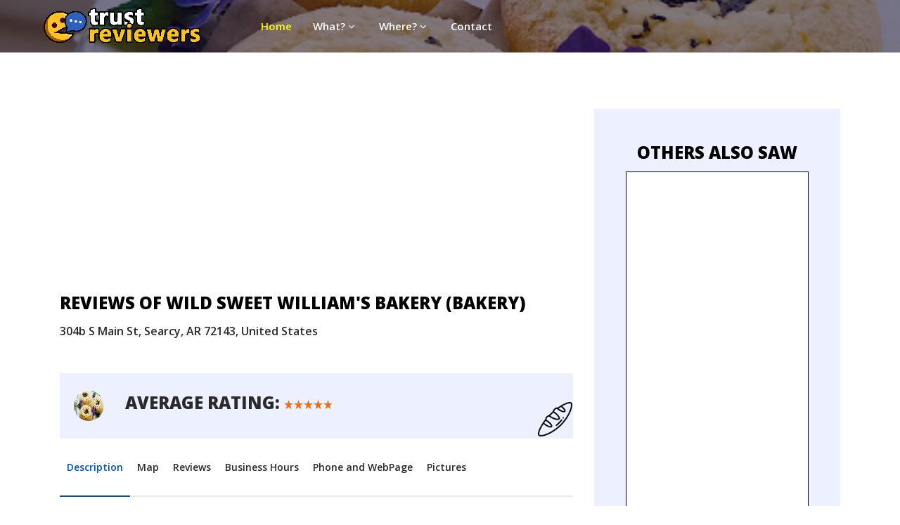

--- FILE ---
content_type: text/html; charset=UTF-8
request_url: https://trustreviewers.com/bakery/arkansas/wild-sweet-williams-bakery/
body_size: 20203
content:
<!DOCTYPE html><html lang="en"><head><meta http-equiv="Content-Type" content="text/html; charset=utf-8"/>
<script>var __ezHttpConsent={setByCat:function(src,tagType,attributes,category,force,customSetScriptFn=null){var setScript=function(){if(force||window.ezTcfConsent[category]){if(typeof customSetScriptFn==='function'){customSetScriptFn();}else{var scriptElement=document.createElement(tagType);scriptElement.src=src;attributes.forEach(function(attr){for(var key in attr){if(attr.hasOwnProperty(key)){scriptElement.setAttribute(key,attr[key]);}}});var firstScript=document.getElementsByTagName(tagType)[0];firstScript.parentNode.insertBefore(scriptElement,firstScript);}}};if(force||(window.ezTcfConsent&&window.ezTcfConsent.loaded)){setScript();}else if(typeof getEzConsentData==="function"){getEzConsentData().then(function(ezTcfConsent){if(ezTcfConsent&&ezTcfConsent.loaded){setScript();}else{console.error("cannot get ez consent data");force=true;setScript();}});}else{force=true;setScript();console.error("getEzConsentData is not a function");}},};</script>
<script>var ezTcfConsent=window.ezTcfConsent?window.ezTcfConsent:{loaded:false,store_info:false,develop_and_improve_services:false,measure_ad_performance:false,measure_content_performance:false,select_basic_ads:false,create_ad_profile:false,select_personalized_ads:false,create_content_profile:false,select_personalized_content:false,understand_audiences:false,use_limited_data_to_select_content:false,};function getEzConsentData(){return new Promise(function(resolve){document.addEventListener("ezConsentEvent",function(event){var ezTcfConsent=event.detail.ezTcfConsent;resolve(ezTcfConsent);});});}</script>
<script>if(typeof _setEzCookies!=='function'){function _setEzCookies(ezConsentData){var cookies=window.ezCookieQueue;for(var i=0;i<cookies.length;i++){var cookie=cookies[i];if(ezConsentData&&ezConsentData.loaded&&ezConsentData[cookie.tcfCategory]){document.cookie=cookie.name+"="+cookie.value;}}}}
window.ezCookieQueue=window.ezCookieQueue||[];if(typeof addEzCookies!=='function'){function addEzCookies(arr){window.ezCookieQueue=[...window.ezCookieQueue,...arr];}}
addEzCookies([{name:"ezoab_273506",value:"mod11-c; Path=/; Domain=trustreviewers.com; Max-Age=7200",tcfCategory:"store_info",isEzoic:"true",},{name:"ezosuibasgeneris-1",value:"6b5b3115-88d1-495a-65b0-37cf13a7368e; Path=/; Domain=trustreviewers.com; Expires=Thu, 21 Jan 2027 15:44:47 UTC; Secure; SameSite=None",tcfCategory:"understand_audiences",isEzoic:"true",}]);if(window.ezTcfConsent&&window.ezTcfConsent.loaded){_setEzCookies(window.ezTcfConsent);}else if(typeof getEzConsentData==="function"){getEzConsentData().then(function(ezTcfConsent){if(ezTcfConsent&&ezTcfConsent.loaded){_setEzCookies(window.ezTcfConsent);}else{console.error("cannot get ez consent data");_setEzCookies(window.ezTcfConsent);}});}else{console.error("getEzConsentData is not a function");_setEzCookies(window.ezTcfConsent);}</script><script type="text/javascript" data-ezscrex='false' data-cfasync='false'>window._ezaq = Object.assign({"edge_cache_status":13,"edge_response_time":98,"url":"https://trustreviewers.com/bakery/arkansas/wild-sweet-williams-bakery/"}, typeof window._ezaq !== "undefined" ? window._ezaq : {});</script><script type="text/javascript" data-ezscrex='false' data-cfasync='false'>window._ezaq = Object.assign({"ab_test_id":"mod11-c"}, typeof window._ezaq !== "undefined" ? window._ezaq : {});window.__ez=window.__ez||{};window.__ez.tf={};</script><script type="text/javascript" data-ezscrex='false' data-cfasync='false'>window.ezDisableAds = true;</script>
<script data-ezscrex='false' data-cfasync='false' data-pagespeed-no-defer>var __ez=__ez||{};__ez.stms=Date.now();__ez.evt={};__ez.script={};__ez.ck=__ez.ck||{};__ez.template={};__ez.template.isOrig=true;window.__ezScriptHost="//www.ezojs.com";__ez.queue=__ez.queue||function(){var e=0,i=0,t=[],n=!1,o=[],r=[],s=!0,a=function(e,i,n,o,r,s,a){var l=arguments.length>7&&void 0!==arguments[7]?arguments[7]:window,d=this;this.name=e,this.funcName=i,this.parameters=null===n?null:w(n)?n:[n],this.isBlock=o,this.blockedBy=r,this.deleteWhenComplete=s,this.isError=!1,this.isComplete=!1,this.isInitialized=!1,this.proceedIfError=a,this.fWindow=l,this.isTimeDelay=!1,this.process=function(){f("... func = "+e),d.isInitialized=!0,d.isComplete=!0,f("... func.apply: "+e);var i=d.funcName.split("."),n=null,o=this.fWindow||window;i.length>3||(n=3===i.length?o[i[0]][i[1]][i[2]]:2===i.length?o[i[0]][i[1]]:o[d.funcName]),null!=n&&n.apply(null,this.parameters),!0===d.deleteWhenComplete&&delete t[e],!0===d.isBlock&&(f("----- F'D: "+d.name),m())}},l=function(e,i,t,n,o,r,s){var a=arguments.length>7&&void 0!==arguments[7]?arguments[7]:window,l=this;this.name=e,this.path=i,this.async=o,this.defer=r,this.isBlock=t,this.blockedBy=n,this.isInitialized=!1,this.isError=!1,this.isComplete=!1,this.proceedIfError=s,this.fWindow=a,this.isTimeDelay=!1,this.isPath=function(e){return"/"===e[0]&&"/"!==e[1]},this.getSrc=function(e){return void 0!==window.__ezScriptHost&&this.isPath(e)&&"banger.js"!==this.name?window.__ezScriptHost+e:e},this.process=function(){l.isInitialized=!0,f("... file = "+e);var i=this.fWindow?this.fWindow.document:document,t=i.createElement("script");t.src=this.getSrc(this.path),!0===o?t.async=!0:!0===r&&(t.defer=!0),t.onerror=function(){var e={url:window.location.href,name:l.name,path:l.path,user_agent:window.navigator.userAgent};"undefined"!=typeof _ezaq&&(e.pageview_id=_ezaq.page_view_id);var i=encodeURIComponent(JSON.stringify(e)),t=new XMLHttpRequest;t.open("GET","//g.ezoic.net/ezqlog?d="+i,!0),t.send(),f("----- ERR'D: "+l.name),l.isError=!0,!0===l.isBlock&&m()},t.onreadystatechange=t.onload=function(){var e=t.readyState;f("----- F'D: "+l.name),e&&!/loaded|complete/.test(e)||(l.isComplete=!0,!0===l.isBlock&&m())},i.getElementsByTagName("head")[0].appendChild(t)}},d=function(e,i){this.name=e,this.path="",this.async=!1,this.defer=!1,this.isBlock=!1,this.blockedBy=[],this.isInitialized=!0,this.isError=!1,this.isComplete=i,this.proceedIfError=!1,this.isTimeDelay=!1,this.process=function(){}};function c(e,i,n,s,a,d,c,u,f){var m=new l(e,i,n,s,a,d,c,f);!0===u?o[e]=m:r[e]=m,t[e]=m,h(m)}function h(e){!0!==u(e)&&0!=s&&e.process()}function u(e){if(!0===e.isTimeDelay&&!1===n)return f(e.name+" blocked = TIME DELAY!"),!0;if(w(e.blockedBy))for(var i=0;i<e.blockedBy.length;i++){var o=e.blockedBy[i];if(!1===t.hasOwnProperty(o))return f(e.name+" blocked = "+o),!0;if(!0===e.proceedIfError&&!0===t[o].isError)return!1;if(!1===t[o].isComplete)return f(e.name+" blocked = "+o),!0}return!1}function f(e){var i=window.location.href,t=new RegExp("[?&]ezq=([^&#]*)","i").exec(i);"1"===(t?t[1]:null)&&console.debug(e)}function m(){++e>200||(f("let's go"),p(o),p(r))}function p(e){for(var i in e)if(!1!==e.hasOwnProperty(i)){var t=e[i];!0===t.isComplete||u(t)||!0===t.isInitialized||!0===t.isError?!0===t.isError?f(t.name+": error"):!0===t.isComplete?f(t.name+": complete already"):!0===t.isInitialized&&f(t.name+": initialized already"):t.process()}}function w(e){return"[object Array]"==Object.prototype.toString.call(e)}return window.addEventListener("load",(function(){setTimeout((function(){n=!0,f("TDELAY -----"),m()}),5e3)}),!1),{addFile:c,addFileOnce:function(e,i,n,o,r,s,a,l,d){t[e]||c(e,i,n,o,r,s,a,l,d)},addDelayFile:function(e,i){var n=new l(e,i,!1,[],!1,!1,!0);n.isTimeDelay=!0,f(e+" ...  FILE! TDELAY"),r[e]=n,t[e]=n,h(n)},addFunc:function(e,n,s,l,d,c,u,f,m,p){!0===c&&(e=e+"_"+i++);var w=new a(e,n,s,l,d,u,f,p);!0===m?o[e]=w:r[e]=w,t[e]=w,h(w)},addDelayFunc:function(e,i,n){var o=new a(e,i,n,!1,[],!0,!0);o.isTimeDelay=!0,f(e+" ...  FUNCTION! TDELAY"),r[e]=o,t[e]=o,h(o)},items:t,processAll:m,setallowLoad:function(e){s=e},markLoaded:function(e){if(e&&0!==e.length){if(e in t){var i=t[e];!0===i.isComplete?f(i.name+" "+e+": error loaded duplicate"):(i.isComplete=!0,i.isInitialized=!0)}else t[e]=new d(e,!0);f("markLoaded dummyfile: "+t[e].name)}},logWhatsBlocked:function(){for(var e in t)!1!==t.hasOwnProperty(e)&&u(t[e])}}}();__ez.evt.add=function(e,t,n){e.addEventListener?e.addEventListener(t,n,!1):e.attachEvent?e.attachEvent("on"+t,n):e["on"+t]=n()},__ez.evt.remove=function(e,t,n){e.removeEventListener?e.removeEventListener(t,n,!1):e.detachEvent?e.detachEvent("on"+t,n):delete e["on"+t]};__ez.script.add=function(e){var t=document.createElement("script");t.src=e,t.async=!0,t.type="text/javascript",document.getElementsByTagName("head")[0].appendChild(t)};__ez.dot=__ez.dot||{};__ez.queue.addFileOnce('/detroitchicago/boise.js', '/detroitchicago/boise.js?gcb=195-0&cb=5', true, [], true, false, true, false);__ez.queue.addFileOnce('/parsonsmaize/abilene.js', '/parsonsmaize/abilene.js?gcb=195-0&cb=e80eca0cdb', true, [], true, false, true, false);__ez.queue.addFileOnce('/parsonsmaize/mulvane.js', '/parsonsmaize/mulvane.js?gcb=195-0&cb=e75e48eec0', true, ['/parsonsmaize/abilene.js'], true, false, true, false);__ez.queue.addFileOnce('/detroitchicago/birmingham.js', '/detroitchicago/birmingham.js?gcb=195-0&cb=539c47377c', true, ['/parsonsmaize/abilene.js'], true, false, true, false);</script>
<script data-ezscrex="false" type="text/javascript" data-cfasync="false">window._ezaq = Object.assign({"ad_cache_level":0,"adpicker_placement_cnt":0,"ai_placeholder_cache_level":0,"ai_placeholder_placement_cnt":-1,"domain":"trustreviewers.com","domain_id":273506,"ezcache_level":2,"ezcache_skip_code":0,"has_bad_image":0,"has_bad_words":0,"is_sitespeed":0,"lt_cache_level":0,"response_size":148416,"response_size_orig":142608,"response_time_orig":81,"template_id":120,"url":"https://trustreviewers.com/bakery/arkansas/wild-sweet-williams-bakery/","word_count":0,"worst_bad_word_level":0}, typeof window._ezaq !== "undefined" ? window._ezaq : {});__ez.queue.markLoaded('ezaqBaseReady');</script>
<script type='text/javascript' data-ezscrex='false' data-cfasync='false'>
window.ezAnalyticsStatic = true;

function analyticsAddScript(script) {
	var ezDynamic = document.createElement('script');
	ezDynamic.type = 'text/javascript';
	ezDynamic.innerHTML = script;
	document.head.appendChild(ezDynamic);
}
function getCookiesWithPrefix() {
    var allCookies = document.cookie.split(';');
    var cookiesWithPrefix = {};

    for (var i = 0; i < allCookies.length; i++) {
        var cookie = allCookies[i].trim();

        for (var j = 0; j < arguments.length; j++) {
            var prefix = arguments[j];
            if (cookie.indexOf(prefix) === 0) {
                var cookieParts = cookie.split('=');
                var cookieName = cookieParts[0];
                var cookieValue = cookieParts.slice(1).join('=');
                cookiesWithPrefix[cookieName] = decodeURIComponent(cookieValue);
                break; // Once matched, no need to check other prefixes
            }
        }
    }

    return cookiesWithPrefix;
}
function productAnalytics() {
	var d = {"pr":[6],"omd5":"11b3d0303bb48dc74149b0429785ef03","nar":"risk score"};
	d.u = _ezaq.url;
	d.p = _ezaq.page_view_id;
	d.v = _ezaq.visit_uuid;
	d.ab = _ezaq.ab_test_id;
	d.e = JSON.stringify(_ezaq);
	d.ref = document.referrer;
	d.c = getCookiesWithPrefix('active_template', 'ez', 'lp_');
	if(typeof ez_utmParams !== 'undefined') {
		d.utm = ez_utmParams;
	}

	var dataText = JSON.stringify(d);
	var xhr = new XMLHttpRequest();
	xhr.open('POST','/ezais/analytics?cb=1', true);
	xhr.onload = function () {
		if (xhr.status!=200) {
            return;
		}

        if(document.readyState !== 'loading') {
            analyticsAddScript(xhr.response);
            return;
        }

        var eventFunc = function() {
            if(document.readyState === 'loading') {
                return;
            }
            document.removeEventListener('readystatechange', eventFunc, false);
            analyticsAddScript(xhr.response);
        };

        document.addEventListener('readystatechange', eventFunc, false);
	};
	xhr.setRequestHeader('Content-Type','text/plain');
	xhr.send(dataText);
}
__ez.queue.addFunc("productAnalytics", "productAnalytics", null, true, ['ezaqBaseReady'], false, false, false, true);
</script>
    
    <meta http-equiv="X-UA-Compatible" content="IE=edge"/>
    <meta name="viewport" content="width=device-width, initial-scale=1, shrink-to-fit=no"/>
	<base href="/"/>
    
    <!-- Title -->
    <title>Reviews Wild Sweet William&#39;s Bakery (Bakery) in Arkansas | TrustReviewers.com</title>
<meta name="description" content="You will see the reviews of people who know the services and products of Wild Sweet William\&#39;s Bakery (Bakery) in the area close to Arkansas. Now this business gets a rating of 5.0 out of 5 and that score has been calculated on 82 reviews. Don&#39;t purchase before getting all opinions!"/>
<link rel="canonical" href="https://trustreviewers.com/bakery/arkansas/wild-sweet-williams-bakery/"/>
<meta property="og:locale" content="en_US"/>
<meta property="og:type" content="website"/>
<meta property="og:title" content="Reviews Wild Sweet William&#39;s Bakery (Bakery) in Arkansas | TrustReviewers.com"/>
<meta property="og:description" content="You will see the reviews of people who know the services and products of Wild Sweet William\&#39;s Bakery (Bakery) in the area close to Arkansas. Now this business gets a rating of 5.0 out of 5 and that score has been calculated on 82 reviews. Don&#39;t purchase before getting all opinions!"/>
<meta property="og:url" content="https://trustreviewers.com/bakery/arkansas/wild-sweet-williams-bakery/"/>
<meta property="og:site_name" content="Reviews Wild Sweet William&#39;s Bakery (Bakery) in Arkansas | TrustReviewers.com"/>
<meta property="og:image" content="https://lh5.googleusercontent.com/p/AF1QipMomgrzUJqBn7diRapKO3M7VFcCp2jtk0fx_ip5=s515-k-no"/>
<meta property="og:image:secure_url" content="https://lh5.googleusercontent.com/p/AF1QipMomgrzUJqBn7diRapKO3M7VFcCp2jtk0fx_ip5=s515-k-no"/>
<meta name="twitter:card" content="summary"/>
<meta name="twitter:description" content="You will see the reviews of people who know the services and products of Wild Sweet William\&#39;s Bakery (Bakery) in the area close to Arkansas. Now this business gets a rating of 5.0 out of 5 and that score has been calculated on 82 reviews. Don&#39;t purchase before getting all opinions!"/>
<meta name="twitter:title" content="Reviews Wild Sweet William&#39;s Bakery (Bakery) in Arkansas | TrustReviewers.com"/>
<meta name="twitter:site" content="https://trustreviewers.com/bakery/arkansas/wild-sweet-williams-bakery/"/>
<meta name="twitter:image" content="https://lh5.googleusercontent.com/p/AF1QipMomgrzUJqBn7diRapKO3M7VFcCp2jtk0fx_ip5=s515-k-no"/>
	<!-- Global site tag (gtag.js) - Google Analytics -->
<script async="" src="https://www.googletagmanager.com/gtag/js?id=UA-151183952-1"></script>
<script>
  window.dataLayer = window.dataLayer || [];
  function gtag(){dataLayer.push(arguments);}
  gtag('js', new Date());

  gtag('config', 'UA-151183952-1');
</script>

<script data-ad-client="ca-pub-4934378917401164" async="" src="https://pagead2.googlesyndication.com/pagead/js/adsbygoogle.js"></script>
	
		<script async="" src="https://pagead2.googlesyndication.com/pagead/js/adsbygoogle.js"></script>
    <script>
        (adsbygoogle = window.adsbygoogle || []).push({
            google_ad_client: "ca-pub-4934378917401164",
            enable_page_level_ads: true
        });
    </script>
		
	
    <!-- Favicon -->
    <link rel="icon" href="img/favicon.ico"/>

    <!-- Core Stylesheet -->
    <link href="style.css" rel="stylesheet"/>

    <!-- Responsive CSS -->
    <link href="css/responsive/responsive.css" rel="stylesheet"/>

<script type='text/javascript'>
var ezoTemplate = 'old_site_noads';
var ezouid = '1';
var ezoFormfactor = '1';
</script><script data-ezscrex="false" type='text/javascript'>
var soc_app_id = '0';
var did = 273506;
var ezdomain = 'trustreviewers.com';
var ezoicSearchable = 1;
</script></head>
<body>
    <!-- Preloader -->
    
    <!-- ***** Search Form Area ***** -->
    <div class="dorne-search-form d-flex align-items-center">
        <div class="container">
            <div class="row">
                <div class="col-12">
                    <div class="search-close-btn" id="closeBtn">
                        <i class="pe-7s-close-circle" aria-hidden="true"></i>
                    </div>
                    <form action="#" method="get">
                        <input type="search" name="caviarSearch" id="search" placeholder="Introduce aquí tu búsqueda..."/>
                        <input type="submit" class="d-none" value="submit"/>
                    </form>
                </div>
            </div>
        </div>
    </div>

    <!-- ***** Header Area Start ***** -->
    <header class="header_area" id="header">
        <div class="container-fluid h-100">
            <div class="row h-100">
                <div class="col-12 h-100">
                    <nav class="h-100 navbar navbar-expand-lg">
                        <a class="navbar-brand" href="/"><img src="img/logo.png" alt=""/></a>
                        <button class="navbar-toggler" type="button" data-toggle="collapse" data-target="#dorneNav" aria-controls="dorneNav" aria-expanded="false" aria-label="Toggle navigation"><span class="fa fa-bars"></span></button>
                        <!-- Nav -->
                        <div class="collapse navbar-collapse" id="dorneNav">
                           
								<ul class="navbar-nav mr-auto" id="dorneMenu">
                                <li class="nav-item active">
                                    <a class="nav-link" href="/">Home <span class="sr-only">(current)</span></a>
                                </li><li class="nav-item dropdown">
					<a class="nav-link dropdown-toggle" href="#" id="navbarDropdown" role="button" data-toggle="dropdown" aria-haspopup="true" aria-expanded="false">What? <i class="fa fa-angle-down" aria-hidden="true"></i></a>
						<div class="dropdown-menu" aria-labelledby="navbarDropdown"><a class="dropdown-item" href="/architect">Architects</a><a class="dropdown-item" href="/attorney">Attorneys</a><a class="dropdown-item" href="/bakery">Bakeries</a><a class="dropdown-item" href="/bank">Banks</a><a class="dropdown-item" href="/barber-shop">Barber Shops</a><a class="dropdown-item" href="/bowling-alley">Bowling Alleys</a><a class="dropdown-item" href="/butcher-shop">Butcher Shops</a><a class="dropdown-item" href="/car-concessionaire">Car Concessionaires</a><a class="dropdown-item" href="/car-wash">Car Washes</a><a class="dropdown-item" href="/catering">Caterings</a><a class="dropdown-item" href="/chiropractor">Chiropractors</a><a class="dropdown-item" href="/cleaning-company">Cleaning Companies</a><a class="dropdown-item" href="/coffee-shop">Coffee Shops</a><a class="dropdown-item" href="/college">Colleges</a><a class="dropdown-item" href="/computer-repair">Computers Repair</a><a class="dropdown-item" href="/contractor">Contractors</a><a class="dropdown-item" href="/costumes">Costumes</a><a class="dropdown-item" href="/dance-school">Dance Schools</a><a class="dropdown-item" href="/dentist">Dentists</a><a class="dropdown-item" href="/doctor">Doctors</a><a class="dropdown-item" href="/driving-school">Driving Schools</a><a class="dropdown-item" href="/electrical-technician">Electrical Technicians</a><a class="dropdown-item" href="/event-planner">Event Planners</a><a class="dropdown-item" href="/financial-consultant">Financial Consultants</a><a class="dropdown-item" href="/fish-shop">Fish Shops</a><a class="dropdown-item" href="/florist">Florists</a><a class="dropdown-item" href="/fruit-store">Fruit Stores</a><a class="dropdown-item" href="/gardener">Gardeners</a><a class="dropdown-item" href="/golf">Golfs</a><a class="dropdown-item" href="/gym">Gyms</a><a class="dropdown-item" href="/hairdressing">Hairdressing</a><a class="dropdown-item" href="/hospital">Hospitals</a><a class="dropdown-item" href="/interior-designer">Interior Designers</a><a class="dropdown-item" href="/kindergarten">Kindergartens</a><a class="dropdown-item" href="/laundry">Laundries</a><a class="dropdown-item" href="/library">Libraries</a><a class="dropdown-item" href="/loan-agency">Loan Agencies</a><a class="dropdown-item" href="/locksmith">Locksmiths</a><a class="dropdown-item" href="/mall">Malls</a><a class="dropdown-item" href="/massage-therapist">Massage Therapists</a><a class="dropdown-item" href="/mortuary">Mortuaries</a><a class="dropdown-item" href="/movie-theater">Movie Theaters</a><a class="dropdown-item" href="/moving-company">Moving Companies</a><a class="dropdown-item" href="/museum">Museums</a><a class="dropdown-item" href="/night-club">Night Clubs</a><a class="dropdown-item" href="/notary-public">Notaries Public</a><a class="dropdown-item" href="/ophthalmologist">Ophthalmologists</a><a class="dropdown-item" href="/optics-shop">Optics Shops</a><a class="dropdown-item" href="/painter">Painters</a><a class="dropdown-item" href="/park">Parks</a><a class="dropdown-item" href="/pest-control">Pest Controls</a><a class="dropdown-item" href="/pharmacy">Pharmacies</a><a class="dropdown-item" href="/photo-studio">Photo Studios</a><a class="dropdown-item" href="/physiotherapist">Physiotherapists</a><a class="dropdown-item" href="/plastic-surgery">Plastic Surgeries</a><a class="dropdown-item" href="/private-detective">Private Detectives</a><a class="dropdown-item" href="/psychiatrist">Psychiatrists</a><a class="dropdown-item" href="/psychologist">Psychologists</a><a class="dropdown-item" href="/real-estate-agency">Real Estate Agencies</a><a class="dropdown-item" href="/rent-cars">Rent Cars</a><a class="dropdown-item" href="/restaurant">Restaurants</a><a class="dropdown-item" href="/school">Schools</a><a class="dropdown-item" href="/scrap-yards">Scrap Yards</a><a class="dropdown-item" href="/spa">Spas</a><a class="dropdown-item" href="/tailor">Tailors</a><a class="dropdown-item" href="/tattoo-shop">Tattoo Shops</a><a class="dropdown-item" href="/tires">Tires</a><a class="dropdown-item" href="/tourist-attraction">Tourist Attractions</a><a class="dropdown-item" href="/translator">Translators</a><a class="dropdown-item" href="/travel-agency">Travel Agencies</a><a class="dropdown-item" href="/university">Universities</a><a class="dropdown-item" href="/veterinarian">Veterinarians</a><a class="dropdown-item" href="/website-designer">Website Designers</a><a class="dropdown-item" href="/winery">Wineries</a><a class="dropdown-item" href="/zoo">Zoos</a></div>
				</li><li class="nav-item dropdown">
					<a class="nav-link dropdown-toggle" href="#" id="navbarDropdown" role="button" data-toggle="dropdown" aria-haspopup="true" aria-expanded="false">Where? <i class="fa fa-angle-down" aria-hidden="true"></i></a>
						<div class="dropdown-menu" aria-labelledby="navbarDropdown"><a class="dropdown-item" href="/alabama">Alabama</a><a class="dropdown-item" href="/alaska">Alaska</a><a class="dropdown-item" href="/arizona">Arizona</a><a class="dropdown-item" href="/arkansas">Arkansas</a><a class="dropdown-item" href="/california">California</a><a class="dropdown-item" href="/colorado">Colorado</a><a class="dropdown-item" href="/connecticut">Connecticut</a><a class="dropdown-item" href="/delaware">Delaware</a><a class="dropdown-item" href="/florida">Florida</a><a class="dropdown-item" href="/georgia">Georgia</a><a class="dropdown-item" href="/hawaii">Hawaii</a><a class="dropdown-item" href="/idaho">Idaho</a><a class="dropdown-item" href="/illinois">Illinois</a><a class="dropdown-item" href="/indiana">Indiana</a><a class="dropdown-item" href="/iowa">Iowa</a><a class="dropdown-item" href="/kansas">Kansas</a><a class="dropdown-item" href="/kentucky">Kentucky</a><a class="dropdown-item" href="/louisiana">Louisiana</a><a class="dropdown-item" href="/maine">Maine</a><a class="dropdown-item" href="/maryland">Maryland</a><a class="dropdown-item" href="/massachusetts">Massachusetts</a><a class="dropdown-item" href="/michigan">Michigan</a><a class="dropdown-item" href="/minnesota">Minnesota</a><a class="dropdown-item" href="/mississippi">Mississippi</a><a class="dropdown-item" href="/missouri">Missouri</a><a class="dropdown-item" href="/montana">Montana</a><a class="dropdown-item" href="/nebraska">Nebraska</a><a class="dropdown-item" href="/nevada">Nevada</a><a class="dropdown-item" href="/new-hampshire">New Hampshire</a><a class="dropdown-item" href="/new-jersey">New Jersey</a><a class="dropdown-item" href="/new-mexico">New Mexico</a><a class="dropdown-item" href="/new-york">New York</a><a class="dropdown-item" href="/north-carolina">North Carolina</a><a class="dropdown-item" href="/north-dakota">North Dakota</a><a class="dropdown-item" href="/ohio">Ohio</a><a class="dropdown-item" href="/oklahoma">Oklahoma</a><a class="dropdown-item" href="/oregon">Oregon</a><a class="dropdown-item" href="/pennsylvania">Pennsylvania</a><a class="dropdown-item" href="/rhode-island">Rhode Island</a><a class="dropdown-item" href="/south-carolina">South Carolina</a><a class="dropdown-item" href="/south-dakota">South Dakota</a><a class="dropdown-item" href="/tennessee">Tennessee</a><a class="dropdown-item" href="/texas">Texas</a><a class="dropdown-item" href="/utah">Utah</a><a class="dropdown-item" href="/vermont">Vermont</a><a class="dropdown-item" href="/virginia">Virginia</a><a class="dropdown-item" href="/washington">Washington</a><a class="dropdown-item" href="/west-virginia">West Virginia</a><a class="dropdown-item" href="/wisconsin">Wisconsin</a><a class="dropdown-item" href="/wyoming">Wyoming</a></div>
				</li>	<li class="nav-item">
                                    <a class="nav-link" href="/contact/">Contact</a>
                                </li>
                            </ul>                              
                            <!-- Search btn -->
                                                    </div>
                    </nav>
                </div>
            </div>
        </div>
    </header>
    <!-- ***** Header Area End ***** -->
<!-- ***** Breadcumb Area Start ***** -->
    <div class="breadcumb-area bg-img bg-overlay" style="background-image: url(&#39;https://lh5.googleusercontent.com/p/AF1QipMomgrzUJqBn7diRapKO3M7VFcCp2jtk0fx_ip5=s515-k-no&#39;)">
        <div class="container">
            <div class="row">
                <div class="col-12">
                    <div class="breadcumb-content">
                        <div class="map-ratings-review-area d-flex">
                            <a href="/bakery/" class="d-flex align-items-center justify-content-center">Bakery</a>
                            <a href="/bakery/arkansas/">Arkansas</a>
                            <a href="#">Wild Sweet William&#39;s Bakery</a>
                        </div>
                    </div>
                </div>
            </div>
        </div>
    </div>
    <!-- ***** Breadcumb Area End ***** -->

    <!-- ***** Single Listing Area Start ***** -->
    <section class="dorne-single-listing-area padding30">
        <div class="container">
            <div class="row justify-content-center">
                <!-- Single Listing Content -->
                <div class="col-12 col-lg-8">
                    <div class="single-listing-content">

                        <div class="listing-title">
						
		<!-- microempresasenlaces -->
		<ins class="adsbygoogle" style="display:block" data-ad-client="ca-pub-4934378917401164" data-ad-slot="8871622897" data-ad-format="link" data-full-width-responsive="true"></ins>
		<script>
			 (adsbygoogle = window.adsbygoogle || []).push({});
		</script>                            <h1 class="tituloh1single">Reviews of  Wild Sweet William&#39;s Bakery (Bakery)</h1>
							<h6>304b S Main St, Searcy, AR 72143, United States</h6>
							<!-- Author Widget -->
                        <div class="author-widget mt-50 d-flex align-items-center">
                        <div style="position: absolute; right: 16px; margin-top: 19px;filter: invert(1);-webkit-filter: invert(1)"><img class="lazyload" data-src="/img/actividades/bakery.png"/></div>
							<img class="lazyload" data-src="https://lh5.googleusercontent.com/p/AF1QipMomgrzUJqBn7diRapKO3M7VFcCp2jtk0fx_ip5=s515-k-no" alt=""/>
                            <div class="authors-name">
                                <!-- Listing Verify -->
							<div class="listing-verify">
								<div class="ratings"><h4>Average Rating:  <img src="img/theme/star-fill.png" alt=""/><img src="img/theme/star-fill.png" alt=""/><img src="img/theme/star-fill.png" alt=""/><img src="img/theme/star-fill.png" alt=""/><img src="img/theme/star-fill.png" alt=""/></h4></div> 
							</div>
                            </div>
                        </div>
                        </div>

                        <div class="single-listing-nav">
                            <nav>
                                <ul id="listingNav">
                                    <li class="active"><a href="#descripcion">Description</a></li>
                                    <li><a href="#mapa">Map</a></li>
                                    <li><a href="#opiniones">Reviews</a></li>
									<li><a href="#horario">Business Hours</a></li>									<li><a href="#telefonoweb">Phone and WebPage</a></li>
									<li><a href="#imagenes">Pictures</a></li>                                </ul>
                            </nav>
                        </div>

                        <div class="overview-content mt-50" id="descripcion">
						<h2 class="subtitulosingle">DESCRIPTION</h2>
                        	
							
		<!-- microempresasenlaces -->
		<ins class="adsbygoogle" style="display:block" data-ad-client="ca-pub-4934378917401164" data-ad-slot="8871622897" data-ad-format="link" data-full-width-responsive="true"></ins>
		<script>
			 (adsbygoogle = window.adsbygoogle || []).push({});
		</script>							
						<div id="listingNav2" class="grid-link-container div-boton-opiniones" style="">	
                            <a id="misopiniones" href="#opiniones2" class="grid-link">
                                Go to Reviews
                            </a>
                        </div>
                            <p>We&#39;ve got all the feddbacks of people who purchase the services and products of <strong>Wild Sweet William\&#39;s Bakery (Bakery) around Arkansas area</strong>.<br/><br/> At this moment <strong>the firm receives a rating of 5.0</strong> out of 5 and this score <strong>has been based on 82 reviews.</strong><br/><br/>As you can read, the average of ratings is exceptional, in fact, it is the best score it can receive., and it&#39;s founded on a large number of reviews, so we may think that the score is very reliable. If people have bothered to value when they&#39;ve done well, it works.<br/><br/>As you know, we do not usually stop to give scores when they are positive and we usually do it only if we have had a problem or incidence...<br/><br/>This Bakery is included in the category of Bakery.</p>
                        </div>    
                        
                        <div class="location-on-map mt-50" id="mapa">
                        <h3 class="subtitulosingle">Where is Wild Sweet William&#39;s Bakery?</h3>
                            <div class="location-map">
                                <iframe src="https://www.google.com/maps/embed?pb=!1m18!1m12!1m3!1d1663957.977651298!2d-92.48857675!3d35.456826299999996!2m3!1f0!2f0!3f0!3m2!1i1024!2i768!4f13.1!3m3!1m2!1s0x87d3a9757c64f8e9%3A0xaae340df2151c267!2sWild%20Sweet%20William&#39;s%20Bakery!5e0!3m2!1sen!2ses!4v1570914812565!5m2!1sen!2ses" width="100%" height="450" frameborder="0" style="border:0;" allowfullscreen=""></iframe>                            </div>
                        </div>
						
		<div class="listing-reviews-area mt-100" id="opiniones">
		<div id="opiniones2">
			<h2 class="subtitulosingle">REVIEWS OF Wild Sweet William&#39;s Bakery IN Arkansas</h2><div class="single-review-area">
                <div class="reviewer-meta d-flex">
					<div class="review-img-div">
						<img class="img-review" src="https://lh3.ggpht.com/-FLlZtYyY5XE/AAAAAAAAAAI/AAAAAAAAAAA/xtAXd4oiluE/w36-h36-p-mo/photo.jpg" alt=""/>
					</div>	
						<div class="reviewer-content">
							<div class="review-title-ratings d-flex justify-content-between">
								<h5>Ken Wrobel</h5>
								<div class="ratings"> <img src="img/theme/star-fill.png" alt=""/><img src="img/theme/star-fill.png" alt=""/><img src="img/theme/star-fill.png" alt=""/><img src="img/theme/star-fill.png" alt=""/><img src="img/theme/star-fill.png" alt=""/></div>				</div>
                        <p>What a great surprise! I haven&#39;t been back to Searcy for several years. I sure wish Wild Sweet was here when I lived here. Delicious baked goods. Definitely coming back when in town.</p>
                    </div>
                </div>
            </div>
		<ins class="adsbygoogle" style="display:block; text-align:center;" data-ad-layout="in-article" data-ad-format="fluid" data-ad-client="ca-pub-4934378917401164" data-ad-slot="4409633705"></ins>
		<script>
			 (adsbygoogle = window.adsbygoogle || []).push({});
		</script><div class="single-review-area">
                <div class="reviewer-meta d-flex">
					<div class="review-img-div">
						<img class="img-review" src="https://lh3.ggpht.com/-fVTqGbAG9x4/AAAAAAAAAAI/AAAAAAAAAAA/UwSiHY7ig-Q/w36-h36-p-mo/photo.jpg" alt=""/>
					</div>	
						<div class="reviewer-content">
							<div class="review-title-ratings d-flex justify-content-between">
								<h5>Townsend Angie</h5>
								<div class="ratings"> <img src="img/theme/star-fill.png" alt=""/><img src="img/theme/star-fill.png" alt=""/><img src="img/theme/star-fill.png" alt=""/><img src="img/theme/star-fill.png" alt=""/><img src="img/theme/star-fill.png" alt=""/></div>				</div>
                        <p>You can&#39;t go wrong with anything here. All delicious</p>
                    </div>
                </div>
            </div><div class="single-review-area">
                <div class="reviewer-meta d-flex">
					<div class="review-img-div">
						<img class="img-review" src="https://lh3.ggpht.com/-yiPRw_5YgkA/AAAAAAAAAAI/AAAAAAAAAAA/hRIUlLIJpUk/w36-h36-p-mo/photo.jpg" alt=""/>
					</div>	
						<div class="reviewer-content">
							<div class="review-title-ratings d-flex justify-content-between">
								<h5>A J</h5>
								<div class="ratings"> <img src="img/theme/star-fill.png" alt=""/><img src="img/theme/star-fill.png" alt=""/><img src="img/theme/star-fill.png" alt=""/><img src="img/theme/star-fill.png" alt=""/><img src="img/theme/star-fill.png" alt=""/></div>				</div>
                        <p>Amazing food! Hope to be able to try every single thing! And very sweet staff/workers</p>
                    </div>
                </div>
            </div><div class="single-review-area">
                <div class="reviewer-meta d-flex">
					<div class="review-img-div">
						<img class="img-review" src="https://lh3.googleusercontent.com/-2QXtvJmwW9c/AAAAAAAAAAI/AAAAAAAAAAA/ElPTpQINBGI/w36-h36-p-rp-mo-br100/photo.jpg" alt=""/>
					</div>	
						<div class="reviewer-content">
							<div class="review-title-ratings d-flex justify-content-between">
								<h5>Narbris Math</h5>
								<div class="ratings"> <img src="img/theme/star-fill.png" alt=""/><img src="img/theme/star-fill.png" alt=""/><img src="img/theme/star-fill.png" alt=""/><img src="img/theme/star-fill.png" alt=""/><img src="img/theme/star-fill.png" alt=""/></div>				</div>
                        <p></p>
                    </div>
                </div>
            </div><div class="single-review-area">
                <div class="reviewer-meta d-flex">
					<div class="review-img-div">
						<img class="img-review" src="https://lh3.googleusercontent.com/-7LHpEzPGVeQ/AAAAAAAAAAI/AAAAAAAAAAA/dpbgsR8KbdE/w36-h36-p-rp-mo-br100/photo.jpg" alt=""/>
					</div>	
						<div class="reviewer-content">
							<div class="review-title-ratings d-flex justify-content-between">
								<h5>Brandon Renuard</h5>
								<div class="ratings"> <img src="img/theme/star-fill.png" alt=""/><img src="img/theme/star-fill.png" alt=""/><img src="img/theme/star-fill.png" alt=""/><img src="img/theme/star-fill.png" alt=""/><img src="img/theme/star-fill.png" alt=""/></div>				</div>
                        <p></p>
                    </div>
                </div>
            </div><div class="single-review-area">
                <div class="reviewer-meta d-flex">
					<div class="review-img-div">
						<img class="img-review" src="https://lh3.googleusercontent.com/-9Orls2C9l7o/AAAAAAAAAAI/AAAAAAAAAAA/m1W-IyOvV3A/w36-h36-p-rp-mo-br100/photo.jpg" alt=""/>
					</div>	
						<div class="reviewer-content">
							<div class="review-title-ratings d-flex justify-content-between">
								<h5>Stephanie Skelton</h5>
								<div class="ratings"> <img src="img/theme/star-fill.png" alt=""/><img src="img/theme/star-fill.png" alt=""/><img src="img/theme/star-fill.png" alt=""/><img src="img/theme/star-fill.png" alt=""/><img src="img/theme/star-fill.png" alt=""/></div>				</div>
                        <p>Delicious Scones!</p>
                    </div>
                </div>
            </div><div class="single-review-area">
                <div class="reviewer-meta d-flex">
					<div class="review-img-div">
						<img class="img-review" src="https://lh3.googleusercontent.com/-ClLPagb3GYQ/AAAAAAAAAAI/AAAAAAAAAAA/lcErbLeGg2A/w36-h36-p-rp-mo-br100/photo.jpg" alt=""/>
					</div>	
						<div class="reviewer-content">
							<div class="review-title-ratings d-flex justify-content-between">
								<h5>Bethany Walker</h5>
								<div class="ratings"> <img src="img/theme/star-fill.png" alt=""/><img src="img/theme/star-fill.png" alt=""/><img src="img/theme/star-fill.png" alt=""/><img src="img/theme/star-fill.png" alt=""/><img src="img/theme/star-unfill.png" alt=""/></div>				</div>
                        <p>Would be 5 stars if they had more vegan options! Their only vegan option is the foccacia bread (savory and sweet varieties) but it&#39;s sooo good and you get huge pieces! I prefer the savory, it&#39;s sea salt and rosemary :)</p>
                    </div>
                </div>
            </div><div class="single-review-area">
                <div class="reviewer-meta d-flex">
					<div class="review-img-div">
						<img class="img-review" src="https://lh3.googleusercontent.com/-gKnqfuE7HAM/AAAAAAAAAAI/AAAAAAAAAAA/CVsnTNvYC10/w36-h36-p-rp-mo-br100/photo.jpg" alt=""/>
					</div>	
						<div class="reviewer-content">
							<div class="review-title-ratings d-flex justify-content-between">
								<h5>Kimberly Holloway</h5>
								<div class="ratings"> <img src="img/theme/star-fill.png" alt=""/><img src="img/theme/star-fill.png" alt=""/><img src="img/theme/star-fill.png" alt=""/><img src="img/theme/star-fill.png" alt=""/><img src="img/theme/star-fill.png" alt=""/></div>				</div>
                        <p>Those whole 30 muffins are so good</p>
                    </div>
                </div>
            </div><div class="single-review-area">
                <div class="reviewer-meta d-flex">
					<div class="review-img-div">
						<img class="img-review" src="https://lh3.googleusercontent.com/-h33tegjE3mk/AAAAAAAAAAI/AAAAAAAAAAA/6ZHWiov2-uc/w36-h36-p-rp-mo-br100/photo.jpg" alt=""/>
					</div>	
						<div class="reviewer-content">
							<div class="review-title-ratings d-flex justify-content-between">
								<h5>Chesney Barrett</h5>
								<div class="ratings"> <img src="img/theme/star-fill.png" alt=""/><img src="img/theme/star-fill.png" alt=""/><img src="img/theme/star-fill.png" alt=""/><img src="img/theme/star-fill.png" alt=""/><img src="img/theme/star-fill.png" alt=""/></div>				</div>
                        <p></p>
                    </div>
                </div>
            </div><div class="single-review-area">
                <div class="reviewer-meta d-flex">
					<div class="review-img-div">
						<img class="img-review" src="https://lh3.googleusercontent.com/-h5DuZ2uns5k/AAAAAAAAAAI/AAAAAAAAAAA/DyINdYT8pqE/w36-h36-p-rp-mo-br100/photo.jpg" alt=""/>
					</div>	
						<div class="reviewer-content">
							<div class="review-title-ratings d-flex justify-content-between">
								<h5>Shannon Deckard</h5>
								<div class="ratings"> <img src="img/theme/star-fill.png" alt=""/><img src="img/theme/star-fill.png" alt=""/><img src="img/theme/star-fill.png" alt=""/><img src="img/theme/star-fill.png" alt=""/><img src="img/theme/star-fill.png" alt=""/></div>				</div>
                        <p>A small piece of heaven in Searcy Arkansas</p>
                    </div>
                </div>
            </div><div class="single-review-area">
                <div class="reviewer-meta d-flex">
					<div class="review-img-div">
						<img class="img-review" src="https://lh3.googleusercontent.com/-hf5Z86vccqE/AAAAAAAAAAI/AAAAAAAAAAA/G-TRKEU4e9M/w36-h36-p-rp-mo-br100/photo.jpg" alt=""/>
					</div>	
						<div class="reviewer-content">
							<div class="review-title-ratings d-flex justify-content-between">
								<h5>Deva Javellana</h5>
								<div class="ratings"> <img src="img/theme/star-fill.png" alt=""/><img src="img/theme/star-fill.png" alt=""/><img src="img/theme/star-fill.png" alt=""/><img src="img/theme/star-fill.png" alt=""/><img src="img/theme/star-fill.png" alt=""/></div>				</div>
                        <p></p>
                    </div>
                </div>
            </div><div class="single-review-area">
                <div class="reviewer-meta d-flex">
					<div class="review-img-div">
						<img class="img-review" src="https://lh3.googleusercontent.com/-jUM6nie88Go/AAAAAAAAAAI/AAAAAAAAAAA/ptKpuOlWa74/w36-h36-p-rp-mo-br100/photo.jpg" alt=""/>
					</div>	
						<div class="reviewer-content">
							<div class="review-title-ratings d-flex justify-content-between">
								<h5>Jodie Burns</h5>
								<div class="ratings"> <img src="img/theme/star-fill.png" alt=""/><img src="img/theme/star-fill.png" alt=""/><img src="img/theme/star-fill.png" alt=""/><img src="img/theme/star-fill.png" alt=""/><img src="img/theme/star-fill.png" alt=""/></div>				</div>
                        <p>Everything is great at this bakery!</p>
                    </div>
                </div>
            </div><div class="single-review-area">
                <div class="reviewer-meta d-flex">
					<div class="review-img-div">
						<img class="img-review" src="https://lh3.googleusercontent.com/-LyTOQRgYTy8/AAAAAAAAAAI/AAAAAAAAAAA/degeSl4t73M/w36-h36-p-rp-mo-br100/photo.jpg" alt=""/>
					</div>	
						<div class="reviewer-content">
							<div class="review-title-ratings d-flex justify-content-between">
								<h5>Matt Smith</h5>
								<div class="ratings"> <img src="img/theme/star-fill.png" alt=""/><img src="img/theme/star-fill.png" alt=""/><img src="img/theme/star-fill.png" alt=""/><img src="img/theme/star-fill.png" alt=""/><img src="img/theme/star-fill.png" alt=""/></div>				</div>
                        <p></p>
                    </div>
                </div>
            </div><div class="single-review-area">
                <div class="reviewer-meta d-flex">
					<div class="review-img-div">
						<img class="img-review" src="https://lh3.googleusercontent.com/-MhvgS1ZoN9k/AAAAAAAAAAI/AAAAAAAAAAA/R9ggx5orBEY/w36-h36-p-rp-mo-br100/photo.jpg" alt=""/>
					</div>	
						<div class="reviewer-content">
							<div class="review-title-ratings d-flex justify-content-between">
								<h5>Thomas Ritchie</h5>
								<div class="ratings"> <img src="img/theme/star-fill.png" alt=""/><img src="img/theme/star-fill.png" alt=""/><img src="img/theme/star-fill.png" alt=""/><img src="img/theme/star-fill.png" alt=""/><img src="img/theme/star-fill.png" alt=""/></div>				</div>
                        <p>Won&#39;t find better food or people</p>
                    </div>
                </div>
            </div><div class="single-review-area">
                <div class="reviewer-meta d-flex">
					<div class="review-img-div">
						<img class="img-review" src="https://lh3.googleusercontent.com/-mnheRLMm3xY/AAAAAAAAAAI/AAAAAAAAAAA/8IN1C064U4Y/w36-h36-p-rp-mo-br100/photo.jpg" alt=""/>
					</div>	
						<div class="reviewer-content">
							<div class="review-title-ratings d-flex justify-content-between">
								<h5>Matthew Johnson</h5>
								<div class="ratings"> <img src="img/theme/star-fill.png" alt=""/><img src="img/theme/star-fill.png" alt=""/><img src="img/theme/star-fill.png" alt=""/><img src="img/theme/star-fill.png" alt=""/><img src="img/theme/star-fill.png" alt=""/></div>				</div>
                        <p></p>
                    </div>
                </div>
            </div><div class="single-review-area">
                <div class="reviewer-meta d-flex">
					<div class="review-img-div">
						<img class="img-review" src="https://lh3.googleusercontent.com/-sUHUCufwvho/AAAAAAAAAAI/AAAAAAAAAAA/hvjcb3WSAcs/w36-h36-p-rp-mo-br100/photo.jpg" alt=""/>
					</div>	
						<div class="reviewer-content">
							<div class="review-title-ratings d-flex justify-content-between">
								<h5>Cassie DeRamus</h5>
								<div class="ratings"> <img src="img/theme/star-fill.png" alt=""/><img src="img/theme/star-fill.png" alt=""/><img src="img/theme/star-fill.png" alt=""/><img src="img/theme/star-fill.png" alt=""/><img src="img/theme/star-fill.png" alt=""/></div>				</div>
                        <p></p>
                    </div>
                </div>
            </div><div class="single-review-area">
                <div class="reviewer-meta d-flex">
					<div class="review-img-div">
						<img class="img-review" src="https://lh3.googleusercontent.com/-T2AyvQUWCL4/AAAAAAAAAAI/AAAAAAAAAAA/TdKTo1Fl8gI/w36-h36-p-rp-mo-br100/photo.jpg" alt=""/>
					</div>	
						<div class="reviewer-content">
							<div class="review-title-ratings d-flex justify-content-between">
								<h5>Kylie Snowden</h5>
								<div class="ratings"> <img src="img/theme/star-fill.png" alt=""/><img src="img/theme/star-fill.png" alt=""/><img src="img/theme/star-fill.png" alt=""/><img src="img/theme/star-fill.png" alt=""/><img src="img/theme/star-fill.png" alt=""/></div>				</div>
                        <p></p>
                    </div>
                </div>
            </div><div class="single-review-area">
                <div class="reviewer-meta d-flex">
					<div class="review-img-div">
						<img class="img-review" src="https://lh3.googleusercontent.com/-UlUJSdMMKoU/AAAAAAAAAAI/AAAAAAAAAAA/QA2qiIvUUS8/w36-h36-p-rp-mo-br100/photo.jpg" alt=""/>
					</div>	
						<div class="reviewer-content">
							<div class="review-title-ratings d-flex justify-content-between">
								<h5>Gaunter O&#39;Dimm</h5>
								<div class="ratings"> <img src="img/theme/star-fill.png" alt=""/><img src="img/theme/star-fill.png" alt=""/><img src="img/theme/star-fill.png" alt=""/><img src="img/theme/star-fill.png" alt=""/><img src="img/theme/star-fill.png" alt=""/></div>				</div>
                        <p></p>
                    </div>
                </div>
            </div><div class="single-review-area">
                <div class="reviewer-meta d-flex">
					<div class="review-img-div">
						<img class="img-review" src="https://lh3.googleusercontent.com/-uVd8I6ym5Z4/AAAAAAAAAAI/AAAAAAAAAAA/tq6FB_NUM5U/w36-h36-p-rp-mo-br100/photo.jpg" alt=""/>
					</div>	
						<div class="reviewer-content">
							<div class="review-title-ratings d-flex justify-content-between">
								<h5>Brian and Lisa Hearn</h5>
								<div class="ratings"> <img src="img/theme/star-fill.png" alt=""/><img src="img/theme/star-fill.png" alt=""/><img src="img/theme/star-fill.png" alt=""/><img src="img/theme/star-fill.png" alt=""/><img src="img/theme/star-fill.png" alt=""/></div>				</div>
                        <p>Great</p>
                    </div>
                </div>
            </div><div class="single-review-area">
                <div class="reviewer-meta d-flex">
					<div class="review-img-div">
						<img class="img-review" src="https://lh3.googleusercontent.com/-wIQDtvXoEoY/AAAAAAAAAAI/AAAAAAAAAAA/UMIMNBjnt6M/w36-h36-p-rp-mo-br100/photo.jpg" alt=""/>
					</div>	
						<div class="reviewer-content">
							<div class="review-title-ratings d-flex justify-content-between">
								<h5>Brad Horton</h5>
								<div class="ratings"> <img src="img/theme/star-fill.png" alt=""/><img src="img/theme/star-fill.png" alt=""/><img src="img/theme/star-fill.png" alt=""/><img src="img/theme/star-fill.png" alt=""/><img src="img/theme/star-fill.png" alt=""/></div>				</div>
                        <p>Fantastic experience!  I asked them to cater for a group of 16.  They delivered on time and of course everyone raved about the pastries!  Job very well done!</p>
                    </div>
                </div>
            </div><div class="single-review-area">
                <div class="reviewer-meta d-flex">
					<div class="review-img-div">
						<img class="img-review" src="https://lh3.googleusercontent.com/-WJM3k6V61Gg/AAAAAAAAAAI/AAAAAAAAAAA/i6o72E9sKkY/w36-h36-p-rp-mo-br100/photo.jpg" alt=""/>
					</div>	
						<div class="reviewer-content">
							<div class="review-title-ratings d-flex justify-content-between">
								<h5>Dawna Stirrup</h5>
								<div class="ratings"> <img src="img/theme/star-fill.png" alt=""/><img src="img/theme/star-fill.png" alt=""/><img src="img/theme/star-fill.png" alt=""/><img src="img/theme/star-fill.png" alt=""/><img src="img/theme/star-fill.png" alt=""/></div>				</div>
                        <p></p>
                    </div>
                </div>
            </div><div class="single-review-area">
                <div class="reviewer-meta d-flex">
					<div class="review-img-div">
						<img class="img-review" src="https://lh3.googleusercontent.com/-Wozwi4kW56w/AAAAAAAAAAI/AAAAAAAAAAA/0qwhSDF3Pfo/w36-h36-p-rp-mo-br100/photo.jpg" alt=""/>
					</div>	
						<div class="reviewer-content">
							<div class="review-title-ratings d-flex justify-content-between">
								<h5>Robert Mobley</h5>
								<div class="ratings"> <img src="img/theme/star-fill.png" alt=""/><img src="img/theme/star-fill.png" alt=""/><img src="img/theme/star-fill.png" alt=""/><img src="img/theme/star-fill.png" alt=""/><img src="img/theme/star-fill.png" alt=""/></div>				</div>
                        <p>Kolaches like your Czech grandmother would make.  You better grab a pecan twist before they sell out.  Fantastic!  Great service by friendly people.</p>
                    </div>
                </div>
            </div><div class="single-review-area">
                <div class="reviewer-meta d-flex">
					<div class="review-img-div">
						<img class="img-review" src="https://lh3.googleusercontent.com/-xnPDnu8kl4I/AAAAAAAAAAI/AAAAAAAAAAA/GoFRrLCD8WY/w36-h36-p-rp-mo-br100/photo.jpg" alt=""/>
					</div>	
						<div class="reviewer-content">
							<div class="review-title-ratings d-flex justify-content-between">
								<h5>Sasha Renee</h5>
								<div class="ratings"> <img src="img/theme/star-fill.png" alt=""/><img src="img/theme/star-fill.png" alt=""/><img src="img/theme/star-fill.png" alt=""/><img src="img/theme/star-fill.png" alt=""/><img src="img/theme/star-fill.png" alt=""/></div>				</div>
                        <p></p>
                    </div>
                </div>
            </div><div class="single-review-area">
                <div class="reviewer-meta d-flex">
					<div class="review-img-div">
						<img class="img-review" src="https://lh3.googleusercontent.com/-xSmV88RYlaM/AAAAAAAAAAI/AAAAAAAAAAA/_R1xP5OtFo0/w36-h36-p-rp-mo-br100/photo.jpg" alt=""/>
					</div>	
						<div class="reviewer-content">
							<div class="review-title-ratings d-flex justify-content-between">
								<h5>Renee Inman</h5>
								<div class="ratings"> <img src="img/theme/star-fill.png" alt=""/><img src="img/theme/star-fill.png" alt=""/><img src="img/theme/star-fill.png" alt=""/><img src="img/theme/star-fill.png" alt=""/><img src="img/theme/star-fill.png" alt=""/></div>				</div>
                        <p>Great scones and cinnamon rolls:-)</p>
                    </div>
                </div>
            </div><div class="single-review-area">
                <div class="reviewer-meta d-flex">
					<div class="review-img-div">
						<img class="img-review" src="https://lh3.googleusercontent.com/-zZjpJbUsLTg/AAAAAAAAAAI/AAAAAAAAAAA/ZyNeIdNlfPM/w36-h36-p-rp-mo-br100/photo.jpg" alt=""/>
					</div>	
						<div class="reviewer-content">
							<div class="review-title-ratings d-flex justify-content-between">
								<h5>Sean Slavick</h5>
								<div class="ratings"> <img src="img/theme/star-fill.png" alt=""/><img src="img/theme/star-fill.png" alt=""/><img src="img/theme/star-fill.png" alt=""/><img src="img/theme/star-fill.png" alt=""/><img src="img/theme/star-fill.png" alt=""/></div>				</div>
                        <p>Everything is baked fresh daily. Amazing pastries and other breakfast items. Wild sweet Williams is hands down the best bakery in white county!</p>
                    </div>
                </div>
            </div><div class="single-review-area">
                <div class="reviewer-meta d-flex">
					<div class="review-img-div">
						<img class="img-review" src="https://lh4.ggpht.com/-5MUxCE68h5k/AAAAAAAAAAI/AAAAAAAAAAA/uf1x5rTiSHk/w36-h36-p-mo/photo.jpg" alt=""/>
					</div>	
						<div class="reviewer-content">
							<div class="review-title-ratings d-flex justify-content-between">
								<h5>Jon Wrye</h5>
								<div class="ratings"> <img src="img/theme/star-fill.png" alt=""/><img src="img/theme/star-fill.png" alt=""/><img src="img/theme/star-fill.png" alt=""/><img src="img/theme/star-fill.png" alt=""/><img src="img/theme/star-fill.png" alt=""/></div>				</div>
                        <p>So so good. Don&#39;t wait to long to go in the morning. They sell out quick!</p>
                    </div>
                </div>
            </div><div class="single-review-area">
                <div class="reviewer-meta d-flex">
					<div class="review-img-div">
						<img class="img-review" src="https://lh4.googleusercontent.com/-2itWwBtqPQg/AAAAAAAAAAI/AAAAAAAAAAA/j3jmlkbdQkk/w36-h36-p-rp-mo-br100/photo.jpg" alt=""/>
					</div>	
						<div class="reviewer-content">
							<div class="review-title-ratings d-flex justify-content-between">
								<h5>Shawn Mashburn</h5>
								<div class="ratings"> <img src="img/theme/star-fill.png" alt=""/><img src="img/theme/star-fill.png" alt=""/><img src="img/theme/star-fill.png" alt=""/><img src="img/theme/star-fill.png" alt=""/><img src="img/theme/star-fill.png" alt=""/></div>				</div>
                        <p>Friendly service, amazing food</p>
                    </div>
                </div>
            </div><div class="single-review-area">
                <div class="reviewer-meta d-flex">
					<div class="review-img-div">
						<img class="img-review" src="https://lh4.googleusercontent.com/-aMunyt2GxBo/AAAAAAAAAAI/AAAAAAAAAAA/CVlvGJ69J9g/w36-h36-p-rp-mo-br100/photo.jpg" alt=""/>
					</div>	
						<div class="reviewer-content">
							<div class="review-title-ratings d-flex justify-content-between">
								<h5>Rachel B.</h5>
								<div class="ratings"> <img src="img/theme/star-fill.png" alt=""/><img src="img/theme/star-fill.png" alt=""/><img src="img/theme/star-fill.png" alt=""/><img src="img/theme/star-fill.png" alt=""/><img src="img/theme/star-fill.png" alt=""/></div>				</div>
                        <p>Get there before they sell out! Their scones are amazing (blueberry, lavender, or white chocolate mocha, anyone?). Their cinnamon rolls are amazing (plain or adventuring into the chocolate-with-coffee-icing side of things?). They even have Whole30-compliant muffins that are also amazing. It&#39;s amazing.</p>
                    </div>
                </div>
            </div><div class="single-review-area">
                <div class="reviewer-meta d-flex">
					<div class="review-img-div">
						<img class="img-review" src="https://lh4.googleusercontent.com/-C_VAfGxejA0/AAAAAAAAAAI/AAAAAAAAAAA/qilRDKQIOW0/w36-h36-p-rp-mo-br100/photo.jpg" alt=""/>
					</div>	
						<div class="reviewer-content">
							<div class="review-title-ratings d-flex justify-content-between">
								<h5>Shelle Richardson</h5>
								<div class="ratings"> <img src="img/theme/star-fill.png" alt=""/><img src="img/theme/star-fill.png" alt=""/><img src="img/theme/star-fill.png" alt=""/><img src="img/theme/star-fill.png" alt=""/><img src="img/theme/star-fill.png" alt=""/></div>				</div>
                        <p>Love this sweet little bakery!</p>
                    </div>
                </div>
            </div><div class="single-review-area">
                <div class="reviewer-meta d-flex">
					<div class="review-img-div">
						<img class="img-review" src="https://lh4.googleusercontent.com/-elWOduK3iXY/AAAAAAAAAAI/AAAAAAAAAAA/PBDa38aly4o/w36-h36-p-rp-mo-br100/photo.jpg" alt=""/>
					</div>	
						<div class="reviewer-content">
							<div class="review-title-ratings d-flex justify-content-between">
								<h5>Leah Taylor</h5>
								<div class="ratings"> <img src="img/theme/star-fill.png" alt=""/><img src="img/theme/star-fill.png" alt=""/><img src="img/theme/star-fill.png" alt=""/><img src="img/theme/star-fill.png" alt=""/><img src="img/theme/star-fill.png" alt=""/></div>				</div>
                        <p>The pastries are divine!</p>
                    </div>
                </div>
            </div><div class="single-review-area">
                <div class="reviewer-meta d-flex">
					<div class="review-img-div">
						<img class="img-review" src="https://lh4.googleusercontent.com/-eViK-K1LHWU/AAAAAAAAAAI/AAAAAAAAAAA/kgvN9qNjloo/w36-h36-p-rp-mo-br100/photo.jpg" alt=""/>
					</div>	
						<div class="reviewer-content">
							<div class="review-title-ratings d-flex justify-content-between">
								<h5>Amanda Topich. The autistic adventurer</h5>
								<div class="ratings"> <img src="img/theme/star-fill.png" alt=""/><img src="img/theme/star-fill.png" alt=""/><img src="img/theme/star-fill.png" alt=""/><img src="img/theme/star-fill.png" alt=""/><img src="img/theme/star-fill.png" alt=""/></div>				</div>
                        <p>They have very good gluten free baked goods.</p>
                    </div>
                </div>
            </div><div class="single-review-area">
                <div class="reviewer-meta d-flex">
					<div class="review-img-div">
						<img class="img-review" src="https://lh4.googleusercontent.com/-jB4KE3ycOUw/AAAAAAAAAAI/AAAAAAAAAAA/vp3Vg3eQprk/w36-h36-p-rp-mo-br100/photo.jpg" alt=""/>
					</div>	
						<div class="reviewer-content">
							<div class="review-title-ratings d-flex justify-content-between">
								<h5>Mark Wagner</h5>
								<div class="ratings"> <img src="img/theme/star-fill.png" alt=""/><img src="img/theme/star-fill.png" alt=""/><img src="img/theme/star-fill.png" alt=""/><img src="img/theme/star-fill.png" alt=""/><img src="img/theme/star-fill.png" alt=""/></div>				</div>
                        <p>Best bakery around. If you&#39;re in Searcy you need to stop by.</p>
                    </div>
                </div>
            </div><div class="single-review-area">
                <div class="reviewer-meta d-flex">
					<div class="review-img-div">
						<img class="img-review" src="https://lh4.googleusercontent.com/-mobOg-2LSlI/AAAAAAAAAAI/AAAAAAAAAAA/Nb8irz1G-sg/w36-h36-p-rp-mo-br100/photo.jpg" alt=""/>
					</div>	
						<div class="reviewer-content">
							<div class="review-title-ratings d-flex justify-content-between">
								<h5>Orpha Noctilusca</h5>
								<div class="ratings"> <img src="img/theme/star-fill.png" alt=""/><img src="img/theme/star-fill.png" alt=""/><img src="img/theme/star-fill.png" alt=""/><img src="img/theme/star-fill.png" alt=""/><img src="img/theme/star-fill.png" alt=""/></div>				</div>
                        <p>Hand made treats baked with love. Hard working ladies still have time to make you feel like you are the most important person in the world. FANTASTIC food!</p>
                    </div>
                </div>
            </div><div class="single-review-area">
                <div class="reviewer-meta d-flex">
					<div class="review-img-div">
						<img class="img-review" src="https://lh4.googleusercontent.com/-oNpNuLppGTM/AAAAAAAAAAI/AAAAAAAAAAA/e_OjlwV4hss/w36-h36-p-rp-mo-br100/photo.jpg" alt=""/>
					</div>	
						<div class="reviewer-content">
							<div class="review-title-ratings d-flex justify-content-between">
								<h5>Davion Jones</h5>
								<div class="ratings"> <img src="img/theme/star-fill.png" alt=""/><img src="img/theme/star-fill.png" alt=""/><img src="img/theme/star-fill.png" alt=""/><img src="img/theme/star-fill.png" alt=""/><img src="img/theme/star-fill.png" alt=""/></div>				</div>
                        <p>Very nice and personable people! And great pastries!</p>
                    </div>
                </div>
            </div><div class="single-review-area">
                <div class="reviewer-meta d-flex">
					<div class="review-img-div">
						<img class="img-review" src="https://lh4.googleusercontent.com/-PfjuTjjHJ7M/AAAAAAAAAAI/AAAAAAAAAAA/-2kPZW1T0eo/w36-h36-p-rp-mo-br100/photo.jpg" alt=""/>
					</div>	
						<div class="reviewer-content">
							<div class="review-title-ratings d-flex justify-content-between">
								<h5>Elect Lady Victoria Stevenson</h5>
								<div class="ratings"> <img src="img/theme/star-fill.png" alt=""/><img src="img/theme/star-fill.png" alt=""/><img src="img/theme/star-fill.png" alt=""/><img src="img/theme/star-unfill.png" alt=""/><img src="img/theme/star-unfill.png" alt=""/></div>				</div>
                        <p>Haven&#39;t eaten yet but wish they could set pastry elsewhere beside righf in counter where people can talk over it ..thats a turn off but I hear their pastries r delicious.. if I can gef there early enough mayb I can purchase the covered pastries</p>
                    </div>
                </div>
            </div><div class="single-review-area">
                <div class="reviewer-meta d-flex">
					<div class="review-img-div">
						<img class="img-review" src="https://lh4.googleusercontent.com/-Rud5ndYr0O8/AAAAAAAAAAI/AAAAAAAAAAA/Eh0PJPVXTio/w36-h36-p-rp-mo-br100/photo.jpg" alt=""/>
					</div>	
						<div class="reviewer-content">
							<div class="review-title-ratings d-flex justify-content-between">
								<h5>Britani Bruce</h5>
								<div class="ratings"> <img src="img/theme/star-fill.png" alt=""/><img src="img/theme/star-fill.png" alt=""/><img src="img/theme/star-fill.png" alt=""/><img src="img/theme/star-fill.png" alt=""/><img src="img/theme/star-fill.png" alt=""/></div>				</div>
                        <p>So yummy!!!</p>
                    </div>
                </div>
            </div><div class="single-review-area">
                <div class="reviewer-meta d-flex">
					<div class="review-img-div">
						<img class="img-review" src="https://lh4.googleusercontent.com/-T4nyemXAsos/AAAAAAAAAAI/AAAAAAAAAAA/wsHDTR31tgQ/w36-h36-p-rp-mo-br100/photo.jpg" alt=""/>
					</div>	
						<div class="reviewer-content">
							<div class="review-title-ratings d-flex justify-content-between">
								<h5>Rebecca Renuard</h5>
								<div class="ratings"> <img src="img/theme/star-fill.png" alt=""/><img src="img/theme/star-fill.png" alt=""/><img src="img/theme/star-fill.png" alt=""/><img src="img/theme/star-fill.png" alt=""/><img src="img/theme/star-fill.png" alt=""/></div>				</div>
                        <p>Amazing kolaches, scones and breakfast sandwiches! Very friendly employees as well!</p>
                    </div>
                </div>
            </div><div class="single-review-area">
                <div class="reviewer-meta d-flex">
					<div class="review-img-div">
						<img class="img-review" src="https://lh4.googleusercontent.com/-U6GJpu7l21c/AAAAAAAAAAI/AAAAAAAAAAA/IUFNL9mEfaE/w36-h36-p-rp-mo-br100/photo.jpg" alt=""/>
					</div>	
						<div class="reviewer-content">
							<div class="review-title-ratings d-flex justify-content-between">
								<h5>Kelsee Hart</h5>
								<div class="ratings"> <img src="img/theme/star-fill.png" alt=""/><img src="img/theme/star-fill.png" alt=""/><img src="img/theme/star-fill.png" alt=""/><img src="img/theme/star-fill.png" alt=""/><img src="img/theme/star-fill.png" alt=""/></div>				</div>
                        <p></p>
                    </div>
                </div>
            </div><div class="single-review-area">
                <div class="reviewer-meta d-flex">
					<div class="review-img-div">
						<img class="img-review" src="https://lh4.googleusercontent.com/-ViygrzLpgec/AAAAAAAAAAI/AAAAAAAAAAA/4w-vnl0HfKY/w36-h36-p-rp-mo-br100/photo.jpg" alt=""/>
					</div>	
						<div class="reviewer-content">
							<div class="review-title-ratings d-flex justify-content-between">
								<h5>Taylor Williams</h5>
								<div class="ratings"> <img src="img/theme/star-fill.png" alt=""/><img src="img/theme/star-fill.png" alt=""/><img src="img/theme/star-fill.png" alt=""/><img src="img/theme/star-fill.png" alt=""/><img src="img/theme/star-fill.png" alt=""/></div>				</div>
                        <p></p>
                    </div>
                </div>
            </div><div class="single-review-area">
                <div class="reviewer-meta d-flex">
					<div class="review-img-div">
						<img class="img-review" src="https://lh4.googleusercontent.com/-WBneHU6MLp0/AAAAAAAAAAI/AAAAAAAAAAA/acIIoowzbDI/w36-h36-p-rp-mo-br100/photo.jpg" alt=""/>
					</div>	
						<div class="reviewer-content">
							<div class="review-title-ratings d-flex justify-content-between">
								<h5>Sarah Everett</h5>
								<div class="ratings"> <img src="img/theme/star-fill.png" alt=""/><img src="img/theme/star-fill.png" alt=""/><img src="img/theme/star-fill.png" alt=""/><img src="img/theme/star-fill.png" alt=""/><img src="img/theme/star-fill.png" alt=""/></div>				</div>
                        <p>Absolutely everything here is delicious. You really can&#39;t go wrong. They bake as much as they can every morning and sell until they&#39;re out, so get there early for the best selection. My favorites are the pecan twist, babka, and any of the fruit kolache. They also have good (standard drip) coffee to balance the sweet.</p>
                    </div>
                </div>
            </div><div class="single-review-area">
                <div class="reviewer-meta d-flex">
					<div class="review-img-div">
						<img class="img-review" src="https://lh4.googleusercontent.com/-WXrJCxv1zRo/AAAAAAAAAAI/AAAAAAAAAAA/EWQ6CDTucN0/w36-h36-p-rp-mo-br100/photo.jpg" alt=""/>
					</div>	
						<div class="reviewer-content">
							<div class="review-title-ratings d-flex justify-content-between">
								<h5>Taylor McCoy</h5>
								<div class="ratings"> <img src="img/theme/star-fill.png" alt=""/><img src="img/theme/star-fill.png" alt=""/><img src="img/theme/star-fill.png" alt=""/><img src="img/theme/star-fill.png" alt=""/><img src="img/theme/star-fill.png" alt=""/></div>				</div>
                        <p>I saw Jake Reaves&#39; promotional video, and I thought the video and the work ethic of the owner were incredible, so I stopped by two hours after open and they were already about to close up. Still got a scone (no one on Earth makes better scones than this lady) and a fresh French press that was the best cup of coffee I&#39;ve had in recent memory. I hope this business flourishes and never goes away :) You&#39;ve got to get there early if you want anything, because they sell out quick!</p>
                    </div>
                </div>
            </div><div class="single-review-area">
                <div class="reviewer-meta d-flex">
					<div class="review-img-div">
						<img class="img-review" src="https://lh4.googleusercontent.com/-xx8sgr-hW9k/AAAAAAAAAAI/AAAAAAAAAAA/ptQlEM5djy4/w36-h36-p-rp-mo-br100/photo.jpg" alt=""/>
					</div>	
						<div class="reviewer-content">
							<div class="review-title-ratings d-flex justify-content-between">
								<h5>Yard Boy</h5>
								<div class="ratings"> <img src="img/theme/star-fill.png" alt=""/><img src="img/theme/star-fill.png" alt=""/><img src="img/theme/star-fill.png" alt=""/><img src="img/theme/star-fill.png" alt=""/><img src="img/theme/star-fill.png" alt=""/></div>				</div>
                        <p>Great scone &amp; coffee. Family operation, very friendly. If you want the breakfast sandwich, get there by 8am.</p>
                    </div>
                </div>
            </div><div class="single-review-area">
                <div class="reviewer-meta d-flex">
					<div class="review-img-div">
						<img class="img-review" src="https://lh5.ggpht.com/-hPe-gH-MbgU/AAAAAAAAAAI/AAAAAAAAAAA/6Hw1h1W3fFM/w36-h36-p-mo/photo.jpg" alt=""/>
					</div>	
						<div class="reviewer-content">
							<div class="review-title-ratings d-flex justify-content-between">
								<h5>Dawn Fields</h5>
								<div class="ratings"> <img src="img/theme/star-fill.png" alt=""/><img src="img/theme/star-fill.png" alt=""/><img src="img/theme/star-fill.png" alt=""/><img src="img/theme/star-fill.png" alt=""/><img src="img/theme/star-fill.png" alt=""/></div>				</div>
                        <p>Amazing place. Sweet owners with a great story of how they started. Friendly, talented with amazing food. I stood there for 10 minutes trying to decide because it ALL looked so good... and it was!</p>
                    </div>
                </div>
            </div><div class="single-review-area">
                <div class="reviewer-meta d-flex">
					<div class="review-img-div">
						<img class="img-review" src="https://lh5.ggpht.com/-oOBs4jY77-A/AAAAAAAAAAI/AAAAAAAAAAA/oeHYYTC160M/w36-h36-p-mo/photo.jpg" alt=""/>
					</div>	
						<div class="reviewer-content">
							<div class="review-title-ratings d-flex justify-content-between">
								<h5>Jami Bever</h5>
								<div class="ratings"> <img src="img/theme/star-fill.png" alt=""/><img src="img/theme/star-fill.png" alt=""/><img src="img/theme/star-fill.png" alt=""/><img src="img/theme/star-fill.png" alt=""/><img src="img/theme/star-fill.png" alt=""/></div>				</div>
                        <p>Best bakery you can find. Unique, delicious scones, kolaches and treats plus the warmest hospitality. Freshly baked from scratch.</p>
                    </div>
                </div>
            </div><div class="single-review-area">
                <div class="reviewer-meta d-flex">
					<div class="review-img-div">
						<img class="img-review" src="https://lh5.ggpht.com/-XSQZemY_AB8/AAAAAAAAAAI/AAAAAAAAAAA/t5SM1J5PA6I/w36-h36-p-mo/photo.jpg" alt=""/>
					</div>	
						<div class="reviewer-content">
							<div class="review-title-ratings d-flex justify-content-between">
								<h5>Jeanette Reed</h5>
								<div class="ratings"> <img src="img/theme/star-fill.png" alt=""/><img src="img/theme/star-fill.png" alt=""/><img src="img/theme/star-fill.png" alt=""/><img src="img/theme/star-fill.png" alt=""/><img src="img/theme/star-fill.png" alt=""/></div>				</div>
                        <p>The BEST bakery ever and we&#39;re lucky enough to have them here in Searcy. 
Very inventive with flavors. Get there early or you&#39;ll lose out.</p>
                    </div>
                </div>
            </div><div class="single-review-area">
                <div class="reviewer-meta d-flex">
					<div class="review-img-div">
						<img class="img-review" src="https://lh5.googleusercontent.com/-43dG-GDyEY8/AAAAAAAAAAI/AAAAAAAAAAA/9LS171zSeoU/w36-h36-p-rp-mo-br100/photo.jpg" alt=""/>
					</div>	
						<div class="reviewer-content">
							<div class="review-title-ratings d-flex justify-content-between">
								<h5>Greg King</h5>
								<div class="ratings"> <img src="img/theme/star-fill.png" alt=""/><img src="img/theme/star-fill.png" alt=""/><img src="img/theme/star-fill.png" alt=""/><img src="img/theme/star-fill.png" alt=""/><img src="img/theme/star-fill.png" alt=""/></div>				</div>
                        <p></p>
                    </div>
                </div>
            </div><div class="single-review-area">
                <div class="reviewer-meta d-flex">
					<div class="review-img-div">
						<img class="img-review" src="https://lh5.googleusercontent.com/-bUUikew7wPk/AAAAAAAAAAI/AAAAAAAAAAA/kr0SukQQhPI/w36-h36-p-rp-mo-br100/photo.jpg" alt=""/>
					</div>	
						<div class="reviewer-content">
							<div class="review-title-ratings d-flex justify-content-between">
								<h5>Angela Mccallister</h5>
								<div class="ratings"> <img src="img/theme/star-fill.png" alt=""/><img src="img/theme/star-fill.png" alt=""/><img src="img/theme/star-fill.png" alt=""/><img src="img/theme/star-fill.png" alt=""/><img src="img/theme/star-fill.png" alt=""/></div>				</div>
                        <p></p>
                    </div>
                </div>
            </div><div class="single-review-area">
                <div class="reviewer-meta d-flex">
					<div class="review-img-div">
						<img class="img-review" src="https://lh5.googleusercontent.com/-C7cgWkrrfJo/AAAAAAAAAAI/AAAAAAAAAAA/5ELoyNh9I2U/w36-h36-p-rp-mo-br100/photo.jpg" alt=""/>
					</div>	
						<div class="reviewer-content">
							<div class="review-title-ratings d-flex justify-content-between">
								<h5>Deanne Moore</h5>
								<div class="ratings"> <img src="img/theme/star-fill.png" alt=""/><img src="img/theme/star-fill.png" alt=""/><img src="img/theme/star-fill.png" alt=""/><img src="img/theme/star-fill.png" alt=""/><img src="img/theme/star-fill.png" alt=""/></div>				</div>
                        <p>Artisan pastries at their very best! Love everything I&#39;ve tried. </p>
                    </div>
                </div>
            </div><div class="single-review-area">
                <div class="reviewer-meta d-flex">
					<div class="review-img-div">
						<img class="img-review" src="https://lh5.googleusercontent.com/-gVg_r6l8CWU/AAAAAAAAAAI/AAAAAAAAAAA/NA6xqgYpD0s/w36-h36-p-rp-mo-br100/photo.jpg" alt=""/>
					</div>	
						<div class="reviewer-content">
							<div class="review-title-ratings d-flex justify-content-between">
								<h5>Shelley Boren</h5>
								<div class="ratings"> <img src="img/theme/star-fill.png" alt=""/><img src="img/theme/star-fill.png" alt=""/><img src="img/theme/star-fill.png" alt=""/><img src="img/theme/star-fill.png" alt=""/><img src="img/theme/star-fill.png" alt=""/></div>				</div>
                        <p>Fast friendly service. Staff knowledgeable of products. Love everything I&#39;ve had. They bread by the round loaf is excellent.</p>
                    </div>
                </div>
            </div><div class="single-review-area">
                <div class="reviewer-meta d-flex">
					<div class="review-img-div">
						<img class="img-review" src="https://lh5.googleusercontent.com/-HaDUgysY8qQ/AAAAAAAAAAI/AAAAAAAAAAA/tdBEI25_M3o/w36-h36-p-rp-mo-br100/photo.jpg" alt=""/>
					</div>	
						<div class="reviewer-content">
							<div class="review-title-ratings d-flex justify-content-between">
								<h5>Rebecca Stratton</h5>
								<div class="ratings"> <img src="img/theme/star-fill.png" alt=""/><img src="img/theme/star-fill.png" alt=""/><img src="img/theme/star-fill.png" alt=""/><img src="img/theme/star-fill.png" alt=""/><img src="img/theme/star-fill.png" alt=""/></div>				</div>
                        <p>Everything is so good, but my favorite is the chocolate roll!</p>
                    </div>
                </div>
            </div><div class="single-review-area">
                <div class="reviewer-meta d-flex">
					<div class="review-img-div">
						<img class="img-review" src="https://lh5.googleusercontent.com/-hlyNxuulKkg/AAAAAAAAAAI/AAAAAAAAAAA/rWRVWnWihbE/w36-h36-p-rp-mo-br100/photo.jpg" alt=""/>
					</div>	
						<div class="reviewer-content">
							<div class="review-title-ratings d-flex justify-content-between">
								<h5>Sharon Bowles</h5>
								<div class="ratings"> <img src="img/theme/star-fill.png" alt=""/><img src="img/theme/star-fill.png" alt=""/><img src="img/theme/star-fill.png" alt=""/><img src="img/theme/star-fill.png" alt=""/><img src="img/theme/star-fill.png" alt=""/></div>				</div>
                        <p></p>
                    </div>
                </div>
            </div><div class="single-review-area">
                <div class="reviewer-meta d-flex">
					<div class="review-img-div">
						<img class="img-review" src="https://lh5.googleusercontent.com/-jsF4zYOvj1o/AAAAAAAAAAI/AAAAAAAAAAA/ByE0pznXgUI/w36-h36-p-rp-mo-br100/photo.jpg" alt=""/>
					</div>	
						<div class="reviewer-content">
							<div class="review-title-ratings d-flex justify-content-between">
								<h5>Matthew Vandever</h5>
								<div class="ratings"> <img src="img/theme/star-fill.png" alt=""/><img src="img/theme/star-fill.png" alt=""/><img src="img/theme/star-fill.png" alt=""/><img src="img/theme/star-fill.png" alt=""/><img src="img/theme/star-fill.png" alt=""/></div>				</div>
                        <p></p>
                    </div>
                </div>
            </div><div class="single-review-area">
                <div class="reviewer-meta d-flex">
					<div class="review-img-div">
						<img class="img-review" src="https://lh5.googleusercontent.com/-kVjWE5TRfUU/AAAAAAAAAAI/AAAAAAAAAAA/NA206Or0sfY/w36-h36-p-rp-mo-br100/photo.jpg" alt=""/>
					</div>	
						<div class="reviewer-content">
							<div class="review-title-ratings d-flex justify-content-between">
								<h5>Kari Oz</h5>
								<div class="ratings"> <img src="img/theme/star-fill.png" alt=""/><img src="img/theme/star-fill.png" alt=""/><img src="img/theme/star-fill.png" alt=""/><img src="img/theme/star-fill.png" alt=""/><img src="img/theme/star-fill.png" alt=""/></div>				</div>
                        <p>The scones are heavenly here.  They have everyday scones and unique scones, like white chocolate lavender, my favorite.  Everything here is incredible and the people are friendly like your next door neighbors.</p>
                    </div>
                </div>
            </div><div class="single-review-area">
                <div class="reviewer-meta d-flex">
					<div class="review-img-div">
						<img class="img-review" src="https://lh5.googleusercontent.com/-ltcY49oR2n4/AAAAAAAAAAI/AAAAAAAAAAA/HwQHrbfPGek/w36-h36-p-rp-mo-br100/photo.jpg" alt=""/>
					</div>	
						<div class="reviewer-content">
							<div class="review-title-ratings d-flex justify-content-between">
								<h5>Jennifer Huckeby</h5>
								<div class="ratings"> <img src="img/theme/star-fill.png" alt=""/><img src="img/theme/star-fill.png" alt=""/><img src="img/theme/star-fill.png" alt=""/><img src="img/theme/star-fill.png" alt=""/><img src="img/theme/star-fill.png" alt=""/></div>				</div>
                        <p>OMG! Their pastries are to die for. They are sooo good. It&#39;s like you&#39;ve died n gone to heaven.</p>
                    </div>
                </div>
            </div><div class="single-review-area">
                <div class="reviewer-meta d-flex">
					<div class="review-img-div">
						<img class="img-review" src="https://lh5.googleusercontent.com/-mqT3Yb5ZqV4/AAAAAAAAAAI/AAAAAAAAAAA/vymnI0JmbWs/w36-h36-p-rp-mo-br100/photo.jpg" alt=""/>
					</div>	
						<div class="reviewer-content">
							<div class="review-title-ratings d-flex justify-content-between">
								<h5>For His Sake</h5>
								<div class="ratings"> <img src="img/theme/star-fill.png" alt=""/><img src="img/theme/star-fill.png" alt=""/><img src="img/theme/star-fill.png" alt=""/><img src="img/theme/star-fill.png" alt=""/><img src="img/theme/star-fill.png" alt=""/></div>				</div>
                        <p>Good stuff!</p>
                    </div>
                </div>
            </div><div class="single-review-area">
                <div class="reviewer-meta d-flex">
					<div class="review-img-div">
						<img class="img-review" src="https://lh5.googleusercontent.com/-nQZbGM9-NPU/AAAAAAAAAAI/AAAAAAAAAAA/2DIahODuTYU/w36-h36-p-rp-mo-br100/photo.jpg" alt=""/>
					</div>	
						<div class="reviewer-content">
							<div class="review-title-ratings d-flex justify-content-between">
								<h5>Hunter Valls</h5>
								<div class="ratings"> <img src="img/theme/star-fill.png" alt=""/><img src="img/theme/star-fill.png" alt=""/><img src="img/theme/star-fill.png" alt=""/><img src="img/theme/star-fill.png" alt=""/><img src="img/theme/star-fill.png" alt=""/></div>				</div>
                        <p>Holy moley. So good, so fresh. Awesome!</p>
                    </div>
                </div>
            </div><div class="single-review-area">
                <div class="reviewer-meta d-flex">
					<div class="review-img-div">
						<img class="img-review" src="https://lh5.googleusercontent.com/-oQN6fyHNWuM/AAAAAAAAAAI/AAAAAAAAAAA/rC6Z9RqltKs/w36-h36-p-rp-mo-br100/photo.jpg" alt=""/>
					</div>	
						<div class="reviewer-content">
							<div class="review-title-ratings d-flex justify-content-between">
								<h5>Brandon Daughety</h5>
								<div class="ratings"> <img src="img/theme/star-fill.png" alt=""/><img src="img/theme/star-fill.png" alt=""/><img src="img/theme/star-fill.png" alt=""/><img src="img/theme/star-fill.png" alt=""/><img src="img/theme/star-fill.png" alt=""/></div>				</div>
                        <p>Great food and lots of options! You can&#39;t go wrong with whatever you get!</p>
                    </div>
                </div>
            </div><div class="single-review-area">
                <div class="reviewer-meta d-flex">
					<div class="review-img-div">
						<img class="img-review" src="https://lh5.googleusercontent.com/-QsO1ndUC5cM/AAAAAAAAAAI/AAAAAAAAAAA/FPNA8Wv6jhs/w36-h36-p-rp-mo-br100/photo.jpg" alt=""/>
					</div>	
						<div class="reviewer-content">
							<div class="review-title-ratings d-flex justify-content-between">
								<h5>Jasmine Binford</h5>
								<div class="ratings"> <img src="img/theme/star-fill.png" alt=""/><img src="img/theme/star-fill.png" alt=""/><img src="img/theme/star-fill.png" alt=""/><img src="img/theme/star-fill.png" alt=""/><img src="img/theme/star-fill.png" alt=""/></div>				</div>
                        <p></p>
                    </div>
                </div>
            </div><div class="single-review-area">
                <div class="reviewer-meta d-flex">
					<div class="review-img-div">
						<img class="img-review" src="https://lh5.googleusercontent.com/-VB2s_XfHHTE/AAAAAAAAAAI/AAAAAAAAAAA/yKFSBgsdgao/w36-h36-p-rp-mo-br100/photo.jpg" alt=""/>
					</div>	
						<div class="reviewer-content">
							<div class="review-title-ratings d-flex justify-content-between">
								<h5>Ginger Williams</h5>
								<div class="ratings"> <img src="img/theme/star-fill.png" alt=""/><img src="img/theme/star-fill.png" alt=""/><img src="img/theme/star-fill.png" alt=""/><img src="img/theme/star-fill.png" alt=""/><img src="img/theme/star-fill.png" alt=""/></div>				</div>
                        <p></p>
                    </div>
                </div>
            </div><div class="single-review-area">
                <div class="reviewer-meta d-flex">
					<div class="review-img-div">
						<img class="img-review" src="https://lh5.googleusercontent.com/-vsQPicpNXUA/AAAAAAAAAAI/AAAAAAAAAAA/lHJrdloD8O4/w36-h36-p-rp-mo-br100/photo.jpg" alt=""/>
					</div>	
						<div class="reviewer-content">
							<div class="review-title-ratings d-flex justify-content-between">
								<h5>Tiffany Hathorn</h5>
								<div class="ratings"> <img src="img/theme/star-fill.png" alt=""/><img src="img/theme/star-fill.png" alt=""/><img src="img/theme/star-fill.png" alt=""/><img src="img/theme/star-fill.png" alt=""/><img src="img/theme/star-fill.png" alt=""/></div>				</div>
                        <p></p>
                    </div>
                </div>
            </div><div class="single-review-area">
                <div class="reviewer-meta d-flex">
					<div class="review-img-div">
						<img class="img-review" src="https://lh5.googleusercontent.com/-xhc6Tsb1DTc/AAAAAAAAAAI/AAAAAAAAAAA/Zl1qWlp43zA/w36-h36-p-rp-mo-br100/photo.jpg" alt=""/>
					</div>	
						<div class="reviewer-content">
							<div class="review-title-ratings d-flex justify-content-between">
								<h5>Kristi Thurmon</h5>
								<div class="ratings"> <img src="img/theme/star-fill.png" alt=""/><img src="img/theme/star-fill.png" alt=""/><img src="img/theme/star-fill.png" alt=""/><img src="img/theme/star-fill.png" alt=""/><img src="img/theme/star-fill.png" alt=""/></div>				</div>
                        <p></p>
                    </div>
                </div>
            </div><div class="single-review-area">
                <div class="reviewer-meta d-flex">
					<div class="review-img-div">
						<img class="img-review" src="https://lh6.ggpht.com/-JuaVT7MKVro/AAAAAAAAAAI/AAAAAAAAAAA/1_Y_O-Ey8yE/w36-h36-p-mo/photo.jpg" alt=""/>
					</div>	
						<div class="reviewer-content">
							<div class="review-title-ratings d-flex justify-content-between">
								<h5>Joshua Smith</h5>
								<div class="ratings"> <img src="img/theme/star-fill.png" alt=""/><img src="img/theme/star-fill.png" alt=""/><img src="img/theme/star-fill.png" alt=""/><img src="img/theme/star-fill.png" alt=""/><img src="img/theme/star-fill.png" alt=""/></div>				</div>
                        <p>So good. Only open a select handful of days, and if you want the good stuff you better be there early. They normally sell out around 10am. Everything is in house made and it shows in the quality. This is the high end of pastries and we are lucky to have it in Searcy. Everything here is worth every cent you pay.</p>
                    </div>
                </div>
            </div><div class="single-review-area">
                <div class="reviewer-meta d-flex">
					<div class="review-img-div">
						<img class="img-review" src="https://lh6.googleusercontent.com/-_QD5r51q8aA/AAAAAAAAAAI/AAAAAAAAAAA/ZhpI5KsRygM/w36-h36-p-rp-mo-br100/photo.jpg" alt=""/>
					</div>	
						<div class="reviewer-content">
							<div class="review-title-ratings d-flex justify-content-between">
								<h5>Cindy Skinner</h5>
								<div class="ratings"> <img src="img/theme/star-fill.png" alt=""/><img src="img/theme/star-fill.png" alt=""/><img src="img/theme/star-fill.png" alt=""/><img src="img/theme/star-fill.png" alt=""/><img src="img/theme/star-fill.png" alt=""/></div>				</div>
                        <p>One of the best bakery&#39;s I have ever frequented!  The scones are simply delicious and you will find nothing that even compares to them anywhere else! First place I go when I visit Searcy is Wild Sweet Williams.  Mmm mm.</p>
                    </div>
                </div>
            </div><div class="single-review-area">
                <div class="reviewer-meta d-flex">
					<div class="review-img-div">
						<img class="img-review" src="https://lh6.googleusercontent.com/-0FhcapAu7Rg/AAAAAAAAAAI/AAAAAAAAAAA/4Jn0Nz2wSWM/w36-h36-p-rp-mo-br100/photo.jpg" alt=""/>
					</div>	
						<div class="reviewer-content">
							<div class="review-title-ratings d-flex justify-content-between">
								<h5>Maricela Ascencio</h5>
								<div class="ratings"> <img src="img/theme/star-fill.png" alt=""/><img src="img/theme/star-fill.png" alt=""/><img src="img/theme/star-fill.png" alt=""/><img src="img/theme/star-fill.png" alt=""/><img src="img/theme/star-fill.png" alt=""/></div>				</div>
                        <p></p>
                    </div>
                </div>
            </div><div class="single-review-area">
                <div class="reviewer-meta d-flex">
					<div class="review-img-div">
						<img class="img-review" src="https://lh6.googleusercontent.com/-37EUFCw2liM/AAAAAAAAAAI/AAAAAAAAAAA/P6_0l7Bpku0/w36-h36-p-rp-mo-br100/photo.jpg" alt=""/>
					</div>	
						<div class="reviewer-content">
							<div class="review-title-ratings d-flex justify-content-between">
								<h5>Shelbi Randall</h5>
								<div class="ratings"> <img src="img/theme/star-fill.png" alt=""/><img src="img/theme/star-fill.png" alt=""/><img src="img/theme/star-fill.png" alt=""/><img src="img/theme/star-fill.png" alt=""/><img src="img/theme/star-fill.png" alt=""/></div>				</div>
                        <p></p>
                    </div>
                </div>
            </div><div class="single-review-area">
                <div class="reviewer-meta d-flex">
					<div class="review-img-div">
						<img class="img-review" src="https://lh6.googleusercontent.com/-5SZhLx6Lu0o/AAAAAAAAAAI/AAAAAAAAAAA/qIkt-BY-unU/w36-h36-p-rp-mo-br100/photo.jpg" alt=""/>
					</div>	
						<div class="reviewer-content">
							<div class="review-title-ratings d-flex justify-content-between">
								<h5>deez nuzzlez 59</h5>
								<div class="ratings"> <img src="img/theme/star-fill.png" alt=""/><img src="img/theme/star-fill.png" alt=""/><img src="img/theme/star-fill.png" alt=""/><img src="img/theme/star-fill.png" alt=""/><img src="img/theme/star-fill.png" alt=""/></div>				</div>
                        <p></p>
                    </div>
                </div>
            </div><div class="single-review-area">
                <div class="reviewer-meta d-flex">
					<div class="review-img-div">
						<img class="img-review" src="https://lh6.googleusercontent.com/-9EmJ8kwMvig/AAAAAAAAAAI/AAAAAAAAAAA/vtSy1e8bqZ0/w36-h36-p-rp-mo-br100/photo.jpg" alt=""/>
					</div>	
						<div class="reviewer-content">
							<div class="review-title-ratings d-flex justify-content-between">
								<h5>Heather McCarty</h5>
								<div class="ratings"> <img src="img/theme/star-fill.png" alt=""/><img src="img/theme/star-fill.png" alt=""/><img src="img/theme/star-fill.png" alt=""/><img src="img/theme/star-fill.png" alt=""/><img src="img/theme/star-fill.png" alt=""/></div>				</div>
                        <p>The food is absolutely delicious and the service is great.</p>
                    </div>
                </div>
            </div><div class="single-review-area">
                <div class="reviewer-meta d-flex">
					<div class="review-img-div">
						<img class="img-review" src="https://lh6.googleusercontent.com/-A2sO2WAmJyg/AAAAAAAAAAI/AAAAAAAAAAA/kRiFEbP5BfM/w36-h36-p-rp-mo-br100/photo.jpg" alt=""/>
					</div>	
						<div class="reviewer-content">
							<div class="review-title-ratings d-flex justify-content-between">
								<h5>Hannah Walle</h5>
								<div class="ratings"> <img src="img/theme/star-fill.png" alt=""/><img src="img/theme/star-fill.png" alt=""/><img src="img/theme/star-fill.png" alt=""/><img src="img/theme/star-fill.png" alt=""/><img src="img/theme/star-fill.png" alt=""/></div>				</div>
                        <p>So delicious!</p>
                    </div>
                </div>
            </div><div class="single-review-area">
                <div class="reviewer-meta d-flex">
					<div class="review-img-div">
						<img class="img-review" src="https://lh6.googleusercontent.com/-Gf1J4_8Wbbs/AAAAAAAAAAI/AAAAAAAAAAA/zkU4-t7lVoQ/w36-h36-p-rp-mo-br100/photo.jpg" alt=""/>
					</div>	
						<div class="reviewer-content">
							<div class="review-title-ratings d-flex justify-content-between">
								<h5>Alonzo Downie</h5>
								<div class="ratings"> <img src="img/theme/star-fill.png" alt=""/><img src="img/theme/star-fill.png" alt=""/><img src="img/theme/star-fill.png" alt=""/><img src="img/theme/star-fill.png" alt=""/><img src="img/theme/star-fill.png" alt=""/></div>				</div>
                        <p></p>
                    </div>
                </div>
            </div><div class="single-review-area">
                <div class="reviewer-meta d-flex">
					<div class="review-img-div">
						<img class="img-review" src="https://lh6.googleusercontent.com/-Gx-DlYlT6cQ/AAAAAAAAAAI/AAAAAAAAAAA/PTSbgjG_M7U/w36-h36-p-rp-mo-br100/photo.jpg" alt=""/>
					</div>	
						<div class="reviewer-content">
							<div class="review-title-ratings d-flex justify-content-between">
								<h5>Hershel Thompson</h5>
								<div class="ratings"> <img src="img/theme/star-fill.png" alt=""/><img src="img/theme/star-fill.png" alt=""/><img src="img/theme/star-fill.png" alt=""/><img src="img/theme/star-fill.png" alt=""/><img src="img/theme/star-fill.png" alt=""/></div>				</div>
                        <p>Wild explains it very well.</p>
                    </div>
                </div>
            </div><div class="single-review-area">
                <div class="reviewer-meta d-flex">
					<div class="review-img-div">
						<img class="img-review" src="https://lh6.googleusercontent.com/-HfX3Myh7KfY/AAAAAAAAAAI/AAAAAAAAAAA/Yw7SxfjocaA/w36-h36-p-rp-mo-br100/photo.jpg" alt=""/>
					</div>	
						<div class="reviewer-content">
							<div class="review-title-ratings d-flex justify-content-between">
								<h5>Katrina Walls</h5>
								<div class="ratings"> <img src="img/theme/star-fill.png" alt=""/><img src="img/theme/star-fill.png" alt=""/><img src="img/theme/star-fill.png" alt=""/><img src="img/theme/star-fill.png" alt=""/><img src="img/theme/star-fill.png" alt=""/></div>				</div>
                        <p></p>
                    </div>
                </div>
            </div><div class="single-review-area">
                <div class="reviewer-meta d-flex">
					<div class="review-img-div">
						<img class="img-review" src="https://lh6.googleusercontent.com/-IR9dM6sg5vk/AAAAAAAAAAI/AAAAAAAAAAA/yRZ1TNWL9Yo/w36-h36-p-rp-mo-br100/photo.jpg" alt=""/>
					</div>	
						<div class="reviewer-content">
							<div class="review-title-ratings d-flex justify-content-between">
								<h5>Tracy Goodnight</h5>
								<div class="ratings"> <img src="img/theme/star-fill.png" alt=""/><img src="img/theme/star-fill.png" alt=""/><img src="img/theme/star-fill.png" alt=""/><img src="img/theme/star-fill.png" alt=""/><img src="img/theme/star-fill.png" alt=""/></div>				</div>
                        <p>Wonderful staff and delicious food!!!!</p>
                    </div>
                </div>
            </div><div class="single-review-area">
                <div class="reviewer-meta d-flex">
					<div class="review-img-div">
						<img class="img-review" src="https://lh6.googleusercontent.com/-iUUmgACrkVg/AAAAAAAAAAI/AAAAAAAAAAA/wVP2Z1UBod4/w36-h36-p-rp-mo-br100/photo.jpg" alt=""/>
					</div>	
						<div class="reviewer-content">
							<div class="review-title-ratings d-flex justify-content-between">
								<h5>Terry Brown</h5>
								<div class="ratings"> <img src="img/theme/star-fill.png" alt=""/><img src="img/theme/star-fill.png" alt=""/><img src="img/theme/star-fill.png" alt=""/><img src="img/theme/star-fill.png" alt=""/><img src="img/theme/star-fill.png" alt=""/></div>				</div>
                        <p>Excellent food and service.</p>
                    </div>
                </div>
            </div><div class="single-review-area">
                <div class="reviewer-meta d-flex">
					<div class="review-img-div">
						<img class="img-review" src="https://lh6.googleusercontent.com/-JyZ9NPQgj_o/AAAAAAAAAAI/AAAAAAAAAAA/Z-KrBmtIm9o/w36-h36-p-rp-mo-br100/photo.jpg" alt=""/>
					</div>	
						<div class="reviewer-content">
							<div class="review-title-ratings d-flex justify-content-between">
								<h5>E O&#39;Connell</h5>
								<div class="ratings"> <img src="img/theme/star-fill.png" alt=""/><img src="img/theme/star-fill.png" alt=""/><img src="img/theme/star-fill.png" alt=""/><img src="img/theme/star-fill.png" alt=""/><img src="img/theme/star-fill.png" alt=""/></div>				</div>
                        <p></p>
                    </div>
                </div>
            </div><div class="single-review-area">
                <div class="reviewer-meta d-flex">
					<div class="review-img-div">
						<img class="img-review" src="https://lh6.googleusercontent.com/-LsvCCvMsXgk/AAAAAAAAAAI/AAAAAAAAAAA/VGO-sCgCjyg/w36-h36-p-rp-mo-br100/photo.jpg" alt=""/>
					</div>	
						<div class="reviewer-content">
							<div class="review-title-ratings d-flex justify-content-between">
								<h5>Patricia Sturch</h5>
								<div class="ratings"> <img src="img/theme/star-fill.png" alt=""/><img src="img/theme/star-fill.png" alt=""/><img src="img/theme/star-fill.png" alt=""/><img src="img/theme/star-fill.png" alt=""/><img src="img/theme/star-fill.png" alt=""/></div>				</div>
                        <p>Catering for any occasion</p>
                    </div>
                </div>
            </div><div class="single-review-area">
                <div class="reviewer-meta d-flex">
					<div class="review-img-div">
						<img class="img-review" src="https://lh6.googleusercontent.com/-O50kGGy5h3g/AAAAAAAAAAI/AAAAAAAAAAA/9znOSKIQoXs/w36-h36-p-rp-mo-br100/photo.jpg" alt=""/>
					</div>	
						<div class="reviewer-content">
							<div class="review-title-ratings d-flex justify-content-between">
								<h5>Tammie Brown</h5>
								<div class="ratings"> <img src="img/theme/star-fill.png" alt=""/><img src="img/theme/star-fill.png" alt=""/><img src="img/theme/star-fill.png" alt=""/><img src="img/theme/star-fill.png" alt=""/><img src="img/theme/star-fill.png" alt=""/></div>				</div>
                        <p>LOVE!!! Everything is delicious! Always look forward to getting something from WSW</p>
                    </div>
                </div>
            </div><div class="single-review-area">
                <div class="reviewer-meta d-flex">
					<div class="review-img-div">
						<img class="img-review" src="https://lh6.googleusercontent.com/-ryXndlanl4Q/AAAAAAAAAAI/AAAAAAAAAAA/b-OxCkHYxdo/w36-h36-p-rp-mo-br100/photo.jpg" alt=""/>
					</div>	
						<div class="reviewer-content">
							<div class="review-title-ratings d-flex justify-content-between">
								<h5>Bill Ford</h5>
								<div class="ratings"> <img src="img/theme/star-fill.png" alt=""/><img src="img/theme/star-fill.png" alt=""/><img src="img/theme/star-fill.png" alt=""/><img src="img/theme/star-fill.png" alt=""/><img src="img/theme/star-fill.png" alt=""/></div>				</div>
                        <p></p>
                    </div>
                </div>
            </div><div class="single-review-area">
                <div class="reviewer-meta d-flex">
					<div class="review-img-div">
						<img class="img-review" src="https://lh6.googleusercontent.com/-sW3fkKPBDe4/AAAAAAAAAAI/AAAAAAAAAAA/RSLAmcl3At0/w36-h36-p-rp-mo-br100/photo.jpg" alt=""/>
					</div>	
						<div class="reviewer-content">
							<div class="review-title-ratings d-flex justify-content-between">
								<h5>tHat3wHat Stone</h5>
								<div class="ratings"> <img src="img/theme/star-fill.png" alt=""/><img src="img/theme/star-fill.png" alt=""/><img src="img/theme/star-fill.png" alt=""/><img src="img/theme/star-fill.png" alt=""/><img src="img/theme/star-fill.png" alt=""/></div>				</div>
                        <p>Very convenient, great scones and pastries!</p>
                    </div>
                </div>
            </div><div class="single-review-area">
                <div class="reviewer-meta d-flex">
					<div class="review-img-div">
						<img class="img-review" src="https://lh6.googleusercontent.com/-tW-OE41HnMg/AAAAAAAAAAI/AAAAAAAAAAA/xQ8oivu6BDk/w36-h36-p-rp-mo-br100/photo.jpg" alt=""/>
					</div>	
						<div class="reviewer-content">
							<div class="review-title-ratings d-flex justify-content-between">
								<h5>Candice Smith</h5>
								<div class="ratings"> <img src="img/theme/star-fill.png" alt=""/><img src="img/theme/star-fill.png" alt=""/><img src="img/theme/star-fill.png" alt=""/><img src="img/theme/star-fill.png" alt=""/><img src="img/theme/star-fill.png" alt=""/></div>				</div>
                        <p>Best bakery I&#39;ve ever had the pleasure to patronize. The food is AMAZING and the employees always welcome you like family. They stay packed out, and if that doesn&#39;t tell you something, you&#39;ve never eaten at a great eatery!</p>
                    </div>
                </div>
            </div><div class="single-review-area">
                <div class="reviewer-meta d-flex">
					<div class="review-img-div">
						<img class="img-review" src="https://lh6.googleusercontent.com/-uM3mbS0NRGg/AAAAAAAAAAI/AAAAAAAAAAA/ygS6KeG20BY/w36-h36-p-rp-mo-br100/photo.jpg" alt=""/>
					</div>	
						<div class="reviewer-content">
							<div class="review-title-ratings d-flex justify-content-between">
								<h5>Eric Keeler</h5>
								<div class="ratings"> <img src="img/theme/star-fill.png" alt=""/><img src="img/theme/star-fill.png" alt=""/><img src="img/theme/star-fill.png" alt=""/><img src="img/theme/star-fill.png" alt=""/><img src="img/theme/star-fill.png" alt=""/></div>				</div>
                        <p>I think I need to work here.  They are closed two days for President&#39;s day.   I&#39;m excited about Trump being in the Oval Office too!</p>
                    </div>
                </div>
            </div><div class="single-review-area">
                <div class="reviewer-meta d-flex">
					<div class="review-img-div">
						<img class="img-review" src="https://lh6.googleusercontent.com/-y7n1SgwlDpI/AAAAAAAAAAI/AAAAAAAAAAA/nZ7KqjmY2gM/w36-h36-p-rp-mo-br100/photo.jpg" alt=""/>
					</div>	
						<div class="reviewer-content">
							<div class="review-title-ratings d-flex justify-content-between">
								<h5>Jed Clark</h5>
								<div class="ratings"> <img src="img/theme/star-fill.png" alt=""/><img src="img/theme/star-fill.png" alt=""/><img src="img/theme/star-fill.png" alt=""/><img src="img/theme/star-fill.png" alt=""/><img src="img/theme/star-fill.png" alt=""/></div>				</div>
                        <p></p>
                    </div>
                </div>
            </div></div></div>						
                        
						<!-- Opening Hours Widget -->
						<div class="listing-menu-area mt-100" id="horario"><h3 class="mb15 subtitulosingle">Business Hours of Wild Sweet William&#39;s Bakery in Arkansas</h3><div class="single-listing-menu d-flex justify-content-between centrado-vertical">
                                <div class="listing-menu-title"><h6>SUNDAY</h6>
                                    </div>
                                
                                <div class="listing-menu-price"><h6 style="text-align: right;">7AM–12PM</h6>
                                </div>
                            </div><div class="single-listing-menu d-flex justify-content-between centrado-vertical">
                                <div class="listing-menu-title"><h6>MONDAY</h6>
                                    </div>
                                
                                <div class="listing-menu-price"><h6 style="text-align: right;">CLOSED</h6>
                                </div>
                            </div><div class="single-listing-menu d-flex justify-content-between centrado-vertical">
                                <div class="listing-menu-title"><h6>TUESDAY</h6>
                                    </div>
                                
                                <div class="listing-menu-price"><h6 style="text-align: right;">CLOSED</h6>
                                </div>
                            </div><div class="single-listing-menu d-flex justify-content-between centrado-vertical">
                                <div class="listing-menu-title"><h6>WEDNESDAY</h6>
                                    </div>
                                
                                <div class="listing-menu-price"><h6 style="text-align: right;">CLOSED</h6>
                                </div>
                            </div><div class="single-listing-menu d-flex justify-content-between centrado-vertical">
                                <div class="listing-menu-title"><h6>THURSDAY</h6>
                                    </div>
                                
                                <div class="listing-menu-price"><h6 style="text-align: right;">CLOSED</h6>
                                </div>
                            </div><div class="single-listing-menu d-flex justify-content-between centrado-vertical">
                                <div class="listing-menu-title"><h6>FRIDAY</h6>
                                    </div>
                                
                                <div class="listing-menu-price"><h6 style="text-align: right;">7AM–12PM</h6>
                                </div>
                            </div><div class="single-listing-menu d-flex justify-content-between centrado-vertical">
                                <div class="listing-menu-title"><h6>SATURDAY</h6>
                                    </div>
                                
                                <div class="listing-menu-price"><h6 style="text-align: right;">7AM–12PM</h6>
                                </div>
                            </div></div>						<div class="contact-form contact-form-widget mt-50" id="telefonoweb">
			<h2 class="subtitulosingle">PHONE &amp; WEBPAGE</h2>
			<h6>Wild Sweet William&#39;s Bakery en Arkansas</h6>
			<div class="single-listing-menu d-flex justify-content-between centrado-vertical webytelefono telefono">
				<div class="listing-menu-title webytelefono telefono">
					<span class="btn dorne-btn btn-little" onclick="mostrarTelefono()" id="vertelefono"><i class="fa fa-eye pr-2" aria-hidden="true"></i> View Phone Number</span><span id="telefono" style="display:none;width:100%;"><strong>PHONE NUMBER:</strong> +1 501-593-5655</span>			<a id="llamartelefono" style="display:none" rel="nofollow noopener" target="_BLANK" href="tel:+1 501-593-5655" class="btn dorne-btn btn-little"><i class="fa fa-phone pr-2" aria-hidden="true"></i> Call Phone Number</a>			</div>
				<div class="listing-menu-price webytelefono">
					<span class="btn dorne-btn btn-little" onclick="mostrarWeb()" id="verweb"><i class="fa fa-eye pr-2" aria-hidden="true"></i> View WebPage</span><span id="web" style="display:none;width:100%;"><strong>WEBPAGE:</strong> wildsweetwilliams.com</span>		<a id="visitarweb" style="display:none" rel="nofollow noopener" target="_BLANK" href="http://wildsweetwilliams.com" class="btn dorne-btn btn-little"><i class="fa fa-globe pr-2" aria-hidden="true"></i> Open WebPage</a></div>					
			</div>
		</div>
		
		<script>
			function mostrarTelefono () {
				document.getElementById("vertelefono").style.display = "none";
				document.getElementById("telefono").style.display = "block";
				document.getElementById("llamartelefono").style.display = "block";document.getElementById("llamartelefono").style.marginTop = "10px";
			}
			
			function mostrarWeb () {
				document.getElementById("verweb").style.display = "none";
				document.getElementById("web").style.display = "block";
				document.getElementById("visitarweb").style.display = "block";document.getElementById("visitarweb").style.marginTop = "10px";
			}
		</script>
							<div class="contact-form contact-form-widget mt-50" id="imagenes">
		<h2 class="subtitulosingle">PICTURES</h2>
			<div class="rowimages">
					<img src="https://lh5.googleusercontent.com/p/AF1QipMomgrzUJqBn7diRapKO3M7VFcCp2jtk0fx_ip5=s515-k-no" onclick="openModal();currentSlide(1)" class="hover-shadow cien mb15"/>
					
		<!-- microempresasadaptable -->
		<ins class="adsbygoogle" style="display:block" data-ad-client="ca-pub-4934378917401164" data-ad-slot="6844225358" data-ad-format="auto" data-full-width-responsive="true"></ins>
		<script>
			 (adsbygoogle = window.adsbygoogle || []).push({});
		</script>
					<img src="https://lh5.googleusercontent.com/p/AF1QipNHELWi3j3oL_UH9ll07fGWRzUVaWXWTJRnVVbb=s387-k-no" onclick="openModal();currentSlide(1)" class="hover-shadow cien mb15"/>
					
					<img src="https://lh5.googleusercontent.com/p/AF1QipMoqPFpvh7-okvCDQ7PL-QBs_bnUaf3Uvh8RV6Y=s406-k-no" onclick="openModal();currentSlide(1)" class="hover-shadow cien mb15"/>
					
					<img src="https://lh5.googleusercontent.com/p/AF1QipOLHfpvm7mtPxr7jG65cLWogb98CUKE8GMa5DeY=s387-k-no" onclick="openModal();currentSlide(1)" class="hover-shadow cien mb15"/>
					
					<img src="https://lh5.googleusercontent.com/p/AF1QipNRTuv7Jo8Vq7JbCcpDES_iNRty91tUrkVrbMGy=s406-k-no" onclick="openModal();currentSlide(1)" class="hover-shadow cien mb15"/>
					
					<img src="https://lh5.googleusercontent.com/p/AF1QipPpQxyESDES1FJ2WcO4ENl_MAiS1voFjY0i1VX_=s387-k-no" onclick="openModal();currentSlide(1)" class="hover-shadow cien mb15"/>
					
					<img src="https://lh5.googleusercontent.com/p/AF1QipM5lDMcpxaO0B1sOE8og6C26bVYq5bzNkaBagdx=s677-k-no" onclick="openModal();currentSlide(1)" class="hover-shadow cien mb15"/>
					
					<img src="https://lh5.googleusercontent.com/p/AF1QipNEDCDCeqr-YTnR0YeFjOtShEGlWiSMjO9c4eO8=s406-k-no" onclick="openModal();currentSlide(1)" class="hover-shadow cien mb15"/>
					
					<img src="https://lh5.googleusercontent.com/p/AF1QipMuQ5qFliIAi99WiHcimuiPOncYknsMxLvek6n0=s677-k-no" onclick="openModal();currentSlide(1)" class="hover-shadow cien mb15"/>
					
					<img src="https://lh5.googleusercontent.com/p/AF1QipNVICZKif1XOVI1iSy3hVZXOMvC1i1HSYdrcI_A=s508-k-no" onclick="openModal();currentSlide(1)" class="hover-shadow cien mb15"/>
					
					<img src="https://lh5.googleusercontent.com/p/AF1QipOOqT4TkXxy0B68zPnipvU9q_ZzJIS82MJ7rN73=s508-k-no" onclick="openModal();currentSlide(1)" class="hover-shadow cien mb15"/>
					
					<img src="https://lh5.googleusercontent.com/p/AF1QipN2_XKwo5s7F60FJQsUbx42Qf4XD351LWOehZjc=s499-k-no" onclick="openModal();currentSlide(1)" class="hover-shadow cien mb15"/>
					
					<img src="https://lh5.googleusercontent.com/p/AF1QipO6XNYutbficIHfM8I2ywDHxC24lRJCqb5H_uO8=s406-k-no" onclick="openModal();currentSlide(1)" class="hover-shadow cien mb15"/>
					
					<img src="https://lh5.googleusercontent.com/p/AF1QipOEHibpGo7wGGJvMAjmDQ1S2LIWZ5wl80Ild-CU=s406-k-no" onclick="openModal();currentSlide(1)" class="hover-shadow cien mb15"/>
					
					<img src="https://lh5.googleusercontent.com/p/AF1QipMBwn5FFx4-1EO0NG9KVRGsDoMCyVZu4VG8hIIU=s338-k-no" onclick="openModal();currentSlide(1)" class="hover-shadow cien mb15"/>
					
					<img src="https://lh5.googleusercontent.com/p/AF1QipMe3aY4UvuUyOLrJ6WjaObQ1flzfyyOSotNYIk5=s406-k-no" onclick="openModal();currentSlide(1)" class="hover-shadow cien mb15"/>
					
					<img src="https://lh5.googleusercontent.com/p/AF1QipNFcEmAh5Jbzd4VL4yosqfA5b4Trx4gu6ZPJ3z2=s406-k-no" onclick="openModal();currentSlide(1)" class="hover-shadow cien mb15"/>
					
					<img src="https://lh5.googleusercontent.com/p/AF1QipMzRjubLFpLkNj3Cg-2V0E9fA7vVN2-yOh-fLTf=s677-k-no" onclick="openModal();currentSlide(1)" class="hover-shadow cien mb15"/>
					
					<img src="https://lh5.googleusercontent.com/p/AF1QipMpWRmflfjGuxaqm0PVoGyPcfvcjYpbLOZaZYz0=s508-k-no" onclick="openModal();currentSlide(1)" class="hover-shadow cien mb15"/>
					
					<img src="https://lh5.googleusercontent.com/p/AF1QipMK1k7eWwIhTG7PuHEkVO_uFiorkxJ5o7wycR8l=s508-k-no" onclick="openModal();currentSlide(1)" class="hover-shadow cien mb15"/>
					
					<img src="https://lh5.googleusercontent.com/p/AF1QipNgzBD9jOgcu-d1SICYUIz4TUGONjoYa7z4dMAk=s387-k-no" onclick="openModal();currentSlide(1)" class="hover-shadow cien mb15"/>
					
					<img src="https://lh5.googleusercontent.com/p/AF1QipOJyc9MkOXy2Ngy7WQddaqqrlbcNfd8oNwSdksL=s406-k-no" onclick="openModal();currentSlide(1)" class="hover-shadow cien mb15"/>
					
					<img src="https://lh5.googleusercontent.com/p/AF1QipOgJt0tpBBr9L2qUM_YMBwIrLZlJLdUci3PPPQy=s508-k-no" onclick="openModal();currentSlide(1)" class="hover-shadow cien mb15"/>
					
					<img src="https://lh5.googleusercontent.com/p/AF1QipMzY3_knktmUvdsCLdkvUIMOGE8M63koTRs4z5l=s508-k-no" onclick="openModal();currentSlide(1)" class="hover-shadow cien mb15"/>
					
					<img src="https://lh5.googleusercontent.com/p/AF1QipMY6nfK60Hj-J_BOTyMplIMQZi2DhalAuEZmtOw=s508-k-no" onclick="openModal();currentSlide(1)" class="hover-shadow cien mb15"/>
					
					<img src="https://lh5.googleusercontent.com/p/AF1QipMnZMIuQQBNLt2kEQoZx3rQfGPquxCzHsnBdFSj=s508-k-no" onclick="openModal();currentSlide(1)" class="hover-shadow cien mb15"/>
					
					<img src="https://lh5.googleusercontent.com/p/AF1QipPO2enwnQsLLAH7XEgctTJ2LENCUz8capZhSxMf=s452-k-no" onclick="openModal();currentSlide(1)" class="hover-shadow cien mb15"/>
					
					<img src="https://lh5.googleusercontent.com/p/AF1QipOJmGLeqpjrp_LwReQPSq8NrR8cOp6Dr7XEIZZj=s508-k-no" onclick="openModal();currentSlide(1)" class="hover-shadow cien mb15"/>
					
					<img src="https://lh5.googleusercontent.com/p/AF1QipPiJzoCTTgxrnyRnQIBS-nHwgr2LKlRpg9XfpWX=s387-k-no" onclick="openModal();currentSlide(1)" class="hover-shadow cien mb15"/>
					
					<img src="https://lh5.googleusercontent.com/p/AF1QipOYaP9AalfyG47A_wSGrAnxaHWgKuSiUQBIBAu0=s406-k-no" onclick="openModal();currentSlide(1)" class="hover-shadow cien mb15"/>
					
					<img src="https://lh5.googleusercontent.com/p/AF1QipO9TsGO9hZvzMmzbunDCcMaU_NYQ474k2sfkl6H=s387-k-no" onclick="openModal();currentSlide(1)" class="hover-shadow cien mb15"/>
					
					<img src="https://lh5.googleusercontent.com/p/AF1QipNZnxgho8QDm62AGiTqt1OEvXCMP6TOT52drCgx=s451-k-no" onclick="openModal();currentSlide(1)" class="hover-shadow cien mb15"/>
					
					<img src="https://lh5.googleusercontent.com/p/AF1QipNeLji44ayOvaYBSfc97RCDnBN4HiBdbl8Tw9U7=s406-k-no" onclick="openModal();currentSlide(1)" class="hover-shadow cien mb15"/>
					
					<img src="https://lh5.googleusercontent.com/p/AF1QipOdTbTTtY-n7CXgo1Tz_rMwHydlkYSNw8wrqKhr=s406-k-no" onclick="openModal();currentSlide(1)" class="hover-shadow cien mb15"/>
					
					<img src="https://lh5.googleusercontent.com/p/AF1QipM3VmEYNyBV7i9nuKI0ftQc5Q3uvEKdaXlbySvP=s406-k-no" onclick="openModal();currentSlide(1)" class="hover-shadow cien mb15"/>
					
					<img src="https://lh5.googleusercontent.com/p/AF1QipPawqvcQFGJYe3J77tckTggy82nieCp9R_mLHE7=s677-k-no" onclick="openModal();currentSlide(1)" class="hover-shadow cien mb15"/>
					
					<img src="https://lh5.googleusercontent.com/p/AF1QipNZJ0Y1vYChi-fR8uQGYrb8isyaNK66CH7-KKwI=s406-k-no" onclick="openModal();currentSlide(1)" class="hover-shadow cien mb15"/>
					
					<img src="https://lh5.googleusercontent.com/p/AF1QipPKTS7iCnOQMYGaecyif2CHKSQrWY5MiKXVEwWG=s406-k-no" onclick="openModal();currentSlide(1)" class="hover-shadow cien mb15"/>
					
					<img src="https://lh5.googleusercontent.com/p/AF1QipOED0RwQN_troD3z-3Q8p5vj1u8hbN79ugR84U1=s406-k-no" onclick="openModal();currentSlide(1)" class="hover-shadow cien mb15"/>
					
					<img src="https://lh5.googleusercontent.com/p/AF1QipO4eD_dto8RhUaGdVUKPn0vXGzpeX11wjfspqeW=s451-k-no" onclick="openModal();currentSlide(1)" class="hover-shadow cien mb15"/>
					
					<img src="https://lh5.googleusercontent.com/p/AF1QipNtDIgfH_8ez1iVz9uxEFJONxWaDARhy1Wjr1-D=s516-k-no" onclick="openModal();currentSlide(1)" class="hover-shadow cien mb15"/>
					
					<img src="https://lh5.googleusercontent.com/p/AF1QipPqPLltapiKAr9hl0LXOgqYWM3K8qvG-XcdKdxr=s508-k-no" onclick="openModal();currentSlide(1)" class="hover-shadow cien mb15"/>
					
					<img src="https://lh5.googleusercontent.com/p/AF1QipPhQgPynt1f5VhAwDdzNik-oWANruIAvzprxcw2=s495-k-no" onclick="openModal();currentSlide(1)" class="hover-shadow cien mb15"/>
					
					<img src="https://lh5.googleusercontent.com/p/AF1QipOF5KDIhi3s-uLSyON1sFUs3q2GJgIe0a2k4KvE=s406-k-no" onclick="openModal();currentSlide(1)" class="hover-shadow cien mb15"/>
					
					<img src="https://lh5.googleusercontent.com/p/AF1QipNNKVLBMB0HKk2SpW-ByYn_ssejJl-m90t2rfkI=s677-k-no" onclick="openModal();currentSlide(1)" class="hover-shadow cien mb15"/>
					
					<img src="https://lh5.googleusercontent.com/p/AF1QipOsboGYB-wTg6QCXMtX12L_fodkRs-A7Wi8G0qF=s677-k-no" onclick="openModal();currentSlide(1)" class="hover-shadow cien mb15"/>
					
					<img src="https://lh5.googleusercontent.com/p/AF1QipP3gYdnsMajE4A9P4ooMXgWpLU8MCllYG3tbzJx=s508-k-no" onclick="openModal();currentSlide(1)" class="hover-shadow cien mb15"/>
					
					<img src="https://lh5.googleusercontent.com/p/AF1QipOJkG4SlSo7ISSy62Vd5xKo_vCrVlYjM-dtXssR=s451-k-no" onclick="openModal();currentSlide(1)" class="hover-shadow cien mb15"/>
					
					<img src="https://lh5.googleusercontent.com/p/AF1QipMRiCcEtUwu_nPHViLKp4qwlrJrvmUUDU9vKgbi=s508-k-no" onclick="openModal();currentSlide(1)" class="hover-shadow cien mb15"/>
					
					<img src="https://lh5.googleusercontent.com/p/AF1QipPtlRyLrVlQ6gG3AZ0IcRTx2SgM4AM04j_9hxKw=s508-k-no" onclick="openModal();currentSlide(1)" class="hover-shadow cien mb15"/>
					
					<img src="https://lh5.googleusercontent.com/p/AF1QipOUGWk0mVdJa0j_kWyz1wN8OI1JwAhiAnDVVFdK=s677-k-no" onclick="openModal();currentSlide(1)" class="hover-shadow cien mb15"/>
					
					<img src="https://lh5.googleusercontent.com/p/AF1QipP6O34zbLUBIOZyhW1253asLwDgOwXY_zeFmo3a=s508-k-no" onclick="openModal();currentSlide(1)" class="hover-shadow cien mb15"/>
					
					<img src="https://lh5.googleusercontent.com/p/AF1QipMaDE8JbX9n72FzAnWqduJ7l3BqtpbbNkMUwQt4=s406-k-no" onclick="openModal();currentSlide(1)" class="hover-shadow cien mb15"/>
					
					<img src="https://lh5.googleusercontent.com/p/AF1QipP3OVbUIdAQ_aKj7Us_5nvxT2j5j6boDypzm6wr=s387-k-no" onclick="openModal();currentSlide(1)" class="hover-shadow cien mb15"/>
					
					<img src="https://lh5.googleusercontent.com/p/AF1QipPwZbiaHsD2cnuswlxXV9IBMHO2kZpWNjzTvme3=s677-k-no" onclick="openModal();currentSlide(1)" class="hover-shadow cien mb15"/>
					
					<img src="" onclick="openModal();currentSlide(1)" class="hover-shadow cien mb15"/>
					</div>
		</div>						<br/><br/><br/><br/><br/>
												
                    </div>
                </div>

                <!-- Listing Sidebar -->
                <div class="col-12 col-md-8 col-lg-4">
                    <div class="listing-sidebar">

                        <!-- Contact Form -->
                        <div class="contact-form contact-form-widget mt-50">
                                                        <div class="container">
                            <center><h6 class="h2mejorvalorados">Others also saw</h6></center>
                                    
                            <div class="single-feature-events-area align-items-center lista_profesionales">
		<ins class="adsbygoogle" style="display:block; text-align:center;" data-ad-layout="in-article" data-ad-format="fluid" data-ad-client="ca-pub-4934378917401164" data-ad-slot="4409633705"></ins>
		<script>
			 (adsbygoogle = window.adsbygoogle || []).push({});
		</script></div><div onclick="window.location.href = &#39;bakery/arkansas/lybrands-bakerydeli/&#39;" style="cursor:pointer;">
                                            <div class="single-feature-events-area align-items-center lista_profesionales">
                                                <div class="feature-events-thumb">
                                                    <img class="lateral lazyload" data-src="https://lh5.googleusercontent.com/p/AF1QipMqyb06IAlR-afSBlDqytsDdLvFEWa43jyD_poG=s516-k-no" alt="Lybrand&#39;s Bakery &amp; Deli"/>
                                                    <div class="date-map-area d-flex">
                                                        <a href="bakery/arkansas/lybrands-bakerydeli/"><img class="lazyload" data-src="/img/actividades/bakery.png" alt=""/></a>
                                                    </div>
                                                </div>
                                                <div class="feature-events-content">
                                                    <h5 class="destacadoh5">Lybrand&#39;s Bakery &amp; Deli</h5>
                                                    <h6>Bakery - Arkansas</h6>
                                                    <p>Bakery</p><div class="ratings"><img class="estrellas-lista-img" src="img/theme/star-fill.png" alt=""/><img class="estrellas-lista-img" src="img/theme/star-fill.png" alt=""/><img class="estrellas-lista-img" src="img/theme/star-fill.png" alt=""/><img class="estrellas-lista-img" src="img/theme/star-fill.png" alt=""/><img class="estrellas-lista-img" src="img/theme/star-fill.png" alt=""/></div>            </div>
                                            </div>
                                        </div><div onclick="window.location.href = &#39;bakery/arkansas/dempsey-bakery/&#39;" style="cursor:pointer;">
                                            <div class="single-feature-events-area align-items-center lista_profesionales">
                                                <div class="feature-events-thumb">
                                                    <img class="lateral lazyload" data-src="https://lh5.googleusercontent.com/p/AF1QipOQtPpX6qzw8ZcVmQM0XqHLqqn8l7YJP52xbhVo=s387-k-no" alt="Dempsey Bakery"/>
                                                    <div class="date-map-area d-flex">
                                                        <a href="bakery/arkansas/dempsey-bakery/"><img class="lazyload" data-src="/img/actividades/bakery.png" alt=""/></a>
                                                    </div>
                                                </div>
                                                <div class="feature-events-content">
                                                    <h5 class="destacadoh5">Dempsey Bakery</h5>
                                                    <h6>Bakery - Arkansas</h6>
                                                    <p>Bakery</p><div class="ratings"><img class="estrellas-lista-img" src="img/theme/star-fill.png" alt=""/><img class="estrellas-lista-img" src="img/theme/star-fill.png" alt=""/><img class="estrellas-lista-img" src="img/theme/star-fill.png" alt=""/><img class="estrellas-lista-img" src="img/theme/star-fill.png" alt=""/><img class="estrellas-lista-img" src="img/theme/star-fill.png" alt=""/></div>            </div>
                                            </div>
                                        </div><div onclick="window.location.href = &#39;bakery/arkansas/mylo-coffee-co/&#39;" style="cursor:pointer;">
                                            <div class="single-feature-events-area align-items-center lista_profesionales">
                                                <div class="feature-events-thumb">
                                                    <img class="lateral lazyload" data-src="https://lh5.googleusercontent.com/p/AF1QipMHIOg94ktN6FweOfNEwsb2WLFaAGHPLWOii5ZC=s451-k-no" alt="Mylo Coffee Co."/>
                                                    <div class="date-map-area d-flex">
                                                        <a href="bakery/arkansas/mylo-coffee-co/"><img class="lazyload" data-src="/img/actividades/bakery.png" alt=""/></a>
                                                    </div>
                                                </div>
                                                <div class="feature-events-content">
                                                    <h5 class="destacadoh5">Mylo Coffee Co.</h5>
                                                    <h6>Bakery - Arkansas</h6>
                                                    <p>Coffee shop</p><div class="ratings"><img class="estrellas-lista-img" src="img/theme/star-fill.png" alt=""/><img class="estrellas-lista-img" src="img/theme/star-fill.png" alt=""/><img class="estrellas-lista-img" src="img/theme/star-fill.png" alt=""/><img class="estrellas-lista-img" src="img/theme/star-fill.png" alt=""/><img class="estrellas-lista-img" src="img/theme/star-fill.png" alt=""/></div>            </div>
                                            </div>
                                        </div><div onclick="window.location.href = &#39;bakery/arkansas/blue-mountain-bakery-and-cafe/&#39;" style="cursor:pointer;">
                                            <div class="single-feature-events-area align-items-center lista_profesionales">
                                                <div class="feature-events-thumb">
                                                    <img class="lateral lazyload" data-src="https://lh5.googleusercontent.com/p/AF1QipOT9EcMZqElEbelzRRPQUFMciap-RI6vxrNxJhq=s387-k-no" alt="Blue Mountain Bakery and Cafe"/>
                                                    <div class="date-map-area d-flex">
                                                        <a href="bakery/arkansas/blue-mountain-bakery-and-cafe/"><img class="lazyload" data-src="/img/actividades/bakery.png" alt=""/></a>
                                                    </div>
                                                </div>
                                                <div class="feature-events-content">
                                                    <h5 class="destacadoh5">Blue Mountain Bakery and ...</h5>
                                                    <h6>Bakery - Arkansas</h6>
                                                    <p>Cafe</p><div class="ratings"><img class="estrellas-lista-img" src="img/theme/star-fill.png" alt=""/><img class="estrellas-lista-img" src="img/theme/star-fill.png" alt=""/><img class="estrellas-lista-img" src="img/theme/star-fill.png" alt=""/><img class="estrellas-lista-img" src="img/theme/star-fill.png" alt=""/><img class="estrellas-lista-img" src="img/theme/star-fill.png" alt=""/></div>            </div>
                                            </div>
                                        </div><div onclick="window.location.href = &#39;bakery/arkansas/fancy-flour-bakery/&#39;" style="cursor:pointer;">
                                            <div class="single-feature-events-area align-items-center lista_profesionales">
                                                <div class="feature-events-thumb">
                                                    <img class="lateral lazyload" data-src="https://lh5.googleusercontent.com/p/AF1QipMRYMDPkxlA2jgRDHmMnfhjgJdJSxcfhP9odC5s=s387-k-no" alt="Fancy Flour Bakery"/>
                                                    <div class="date-map-area d-flex">
                                                        <a href="bakery/arkansas/fancy-flour-bakery/"><img class="lazyload" data-src="/img/actividades/bakery.png" alt=""/></a>
                                                    </div>
                                                </div>
                                                <div class="feature-events-content">
                                                    <h5 class="destacadoh5">Fancy Flour Bakery</h5>
                                                    <h6>Bakery - Arkansas</h6>
                                                    <p>Bakery</p><div class="ratings"><img class="estrellas-lista-img" src="img/theme/star-fill.png" alt=""/><img class="estrellas-lista-img" src="img/theme/star-fill.png" alt=""/><img class="estrellas-lista-img" src="img/theme/star-fill.png" alt=""/><img class="estrellas-lista-img" src="img/theme/star-fill.png" alt=""/><img class="estrellas-lista-img" src="img/theme/star-fill.png" alt=""/></div>            </div>
                                            </div>
                                        </div>
                        </div>

                    </div>
                </div>
            </div>
        </div>
    </div></section>
    
    <!-- ****** Microdatos ****** -->
    <!-- Marcado JSON-LD generado por el Asistente para el marcado de datos estructurados de Google. -->
    <script type="application/ld+json">
    {
        "@context" : "http://schema.org",
        "@type" : "LocalBusiness",
        "name" : "Wild Sweet William's Bakery",
        "image" : "https://lh5.googleusercontent.com/p/AF1QipMomgrzUJqBn7diRapKO3M7VFcCp2jtk0fx_ip5=s515-k-no",
        "telephone" : "+1 501-593-5655",
        "address" : {
          "@type" : "PostalAddress",
          "streetAddress" : "304b S Main St, Searcy, AR ",
          "addressLocality" : ", United States",
          "postalCode" : "72143"
        },
        "url" : "https://trustreviewers.com/bakery/arkansas/wild-sweet-williams-bakery/",
  "aggregateRating" : {
            "@type" : "AggregateRating",
            "ratingValue" : "5",
            "bestRating" : "5",
            "ratingCount" : "82"
          },
        "review" : [ {
				"@type" : "Review",
				"author" : {
			  	"@type" : "Person",
			  	"name" : "Ken Wrobel"
				},
				"reviewRating" : {
			  	"@type" : "Rating",
			  	"ratingValue" : "5",
			  	"bestRating" : "5"
				},
				"reviewBody" : "What a great surprise! I haven't been back to Searcy for several years. I sure wish Wild Sweet was here when I lived here. Delicious baked goods. Definitely coming back when in town."
		  	}, {
				"@type" : "Review",
				"author" : {
			  	"@type" : "Person",
			  	"name" : "Townsend Angie"
				},
				"reviewRating" : {
			  	"@type" : "Rating",
			  	"ratingValue" : "5",
			  	"bestRating" : "5"
				},
				"reviewBody" : "You can't go wrong with anything here. All delicious"
		  	}, {
				"@type" : "Review",
				"author" : {
			  	"@type" : "Person",
			  	"name" : "A J"
				},
				"reviewRating" : {
			  	"@type" : "Rating",
			  	"ratingValue" : "5",
			  	"bestRating" : "5"
				},
				"reviewBody" : "Amazing food! Hope to be able to try every single thing! And very sweet staff/workers"
		  	}, {
				"@type" : "Review",
				"author" : {
			  	"@type" : "Person",
			  	"name" : "Narbris Math"
				},
				"reviewRating" : {
			  	"@type" : "Rating",
			  	"ratingValue" : "5",
			  	"bestRating" : "5"
				},
				"reviewBody" : ""
		  	}, {
				"@type" : "Review",
				"author" : {
			  	"@type" : "Person",
			  	"name" : "Brandon Renuard"
				},
				"reviewRating" : {
			  	"@type" : "Rating",
			  	"ratingValue" : "5",
			  	"bestRating" : "5"
				},
				"reviewBody" : ""
		  	}, {
				"@type" : "Review",
				"author" : {
			  	"@type" : "Person",
			  	"name" : "Stephanie Skelton"
				},
				"reviewRating" : {
			  	"@type" : "Rating",
			  	"ratingValue" : "5",
			  	"bestRating" : "5"
				},
				"reviewBody" : "Delicious Scones!"
		  	}, {
				"@type" : "Review",
				"author" : {
			  	"@type" : "Person",
			  	"name" : "Bethany Walker"
				},
				"reviewRating" : {
			  	"@type" : "Rating",
			  	"ratingValue" : "4",
			  	"bestRating" : "5"
				},
				"reviewBody" : "Would be 5 stars if they had more vegan options! Their only vegan option is the foccacia bread (savory and sweet varieties) but it's sooo good and you get huge pieces! I prefer the savory, it's sea salt and rosemary :)"
		  	}, {
				"@type" : "Review",
				"author" : {
			  	"@type" : "Person",
			  	"name" : "Kimberly Holloway"
				},
				"reviewRating" : {
			  	"@type" : "Rating",
			  	"ratingValue" : "5",
			  	"bestRating" : "5"
				},
				"reviewBody" : "Those whole 30 muffins are so good"
		  	}, {
				"@type" : "Review",
				"author" : {
			  	"@type" : "Person",
			  	"name" : "Chesney Barrett"
				},
				"reviewRating" : {
			  	"@type" : "Rating",
			  	"ratingValue" : "5",
			  	"bestRating" : "5"
				},
				"reviewBody" : ""
		  	}, {
				"@type" : "Review",
				"author" : {
			  	"@type" : "Person",
			  	"name" : "Shannon Deckard"
				},
				"reviewRating" : {
			  	"@type" : "Rating",
			  	"ratingValue" : "5",
			  	"bestRating" : "5"
				},
				"reviewBody" : "A small piece of heaven in Searcy Arkansas"
		  	}, {
				"@type" : "Review",
				"author" : {
			  	"@type" : "Person",
			  	"name" : "Deva Javellana"
				},
				"reviewRating" : {
			  	"@type" : "Rating",
			  	"ratingValue" : "5",
			  	"bestRating" : "5"
				},
				"reviewBody" : ""
		  	}, {
				"@type" : "Review",
				"author" : {
			  	"@type" : "Person",
			  	"name" : "Jodie Burns"
				},
				"reviewRating" : {
			  	"@type" : "Rating",
			  	"ratingValue" : "5",
			  	"bestRating" : "5"
				},
				"reviewBody" : "Everything is great at this bakery!"
		  	}, {
				"@type" : "Review",
				"author" : {
			  	"@type" : "Person",
			  	"name" : "Matt Smith"
				},
				"reviewRating" : {
			  	"@type" : "Rating",
			  	"ratingValue" : "5",
			  	"bestRating" : "5"
				},
				"reviewBody" : ""
		  	}, {
				"@type" : "Review",
				"author" : {
			  	"@type" : "Person",
			  	"name" : "Thomas Ritchie"
				},
				"reviewRating" : {
			  	"@type" : "Rating",
			  	"ratingValue" : "5",
			  	"bestRating" : "5"
				},
				"reviewBody" : "Won't find better food or people"
		  	}, {
				"@type" : "Review",
				"author" : {
			  	"@type" : "Person",
			  	"name" : "Matthew Johnson"
				},
				"reviewRating" : {
			  	"@type" : "Rating",
			  	"ratingValue" : "5",
			  	"bestRating" : "5"
				},
				"reviewBody" : ""
		  	}, {
				"@type" : "Review",
				"author" : {
			  	"@type" : "Person",
			  	"name" : "Cassie DeRamus"
				},
				"reviewRating" : {
			  	"@type" : "Rating",
			  	"ratingValue" : "5",
			  	"bestRating" : "5"
				},
				"reviewBody" : ""
		  	}, {
				"@type" : "Review",
				"author" : {
			  	"@type" : "Person",
			  	"name" : "Kylie Snowden"
				},
				"reviewRating" : {
			  	"@type" : "Rating",
			  	"ratingValue" : "5",
			  	"bestRating" : "5"
				},
				"reviewBody" : ""
		  	}, {
				"@type" : "Review",
				"author" : {
			  	"@type" : "Person",
			  	"name" : "Gaunter O'Dimm"
				},
				"reviewRating" : {
			  	"@type" : "Rating",
			  	"ratingValue" : "5",
			  	"bestRating" : "5"
				},
				"reviewBody" : ""
		  	}, {
				"@type" : "Review",
				"author" : {
			  	"@type" : "Person",
			  	"name" : "Brian and Lisa Hearn"
				},
				"reviewRating" : {
			  	"@type" : "Rating",
			  	"ratingValue" : "5",
			  	"bestRating" : "5"
				},
				"reviewBody" : "Great"
		  	}, {
				"@type" : "Review",
				"author" : {
			  	"@type" : "Person",
			  	"name" : "Brad Horton"
				},
				"reviewRating" : {
			  	"@type" : "Rating",
			  	"ratingValue" : "5",
			  	"bestRating" : "5"
				},
				"reviewBody" : "Fantastic experience!  I asked them to cater for a group of 16.  They delivered on time and of course everyone raved about the pastries!  Job very well done!"
		  	}, {
				"@type" : "Review",
				"author" : {
			  	"@type" : "Person",
			  	"name" : "Dawna Stirrup"
				},
				"reviewRating" : {
			  	"@type" : "Rating",
			  	"ratingValue" : "5",
			  	"bestRating" : "5"
				},
				"reviewBody" : ""
		  	}, {
				"@type" : "Review",
				"author" : {
			  	"@type" : "Person",
			  	"name" : "Robert Mobley"
				},
				"reviewRating" : {
			  	"@type" : "Rating",
			  	"ratingValue" : "5",
			  	"bestRating" : "5"
				},
				"reviewBody" : "Kolaches like your Czech grandmother would make.  You better grab a pecan twist before they sell out.  Fantastic!  Great service by friendly people."
		  	}, {
				"@type" : "Review",
				"author" : {
			  	"@type" : "Person",
			  	"name" : "Sasha Renee"
				},
				"reviewRating" : {
			  	"@type" : "Rating",
			  	"ratingValue" : "5",
			  	"bestRating" : "5"
				},
				"reviewBody" : ""
		  	}, {
				"@type" : "Review",
				"author" : {
			  	"@type" : "Person",
			  	"name" : "Renee Inman"
				},
				"reviewRating" : {
			  	"@type" : "Rating",
			  	"ratingValue" : "5",
			  	"bestRating" : "5"
				},
				"reviewBody" : "Great scones and cinnamon rolls:-)"
		  	}, {
				"@type" : "Review",
				"author" : {
			  	"@type" : "Person",
			  	"name" : "Sean Slavick"
				},
				"reviewRating" : {
			  	"@type" : "Rating",
			  	"ratingValue" : "5",
			  	"bestRating" : "5"
				},
				"reviewBody" : "Everything is baked fresh daily. Amazing pastries and other breakfast items. Wild sweet Williams is hands down the best bakery in white county!"
		  	}, {
				"@type" : "Review",
				"author" : {
			  	"@type" : "Person",
			  	"name" : "Jon Wrye"
				},
				"reviewRating" : {
			  	"@type" : "Rating",
			  	"ratingValue" : "5",
			  	"bestRating" : "5"
				},
				"reviewBody" : "So so good. Don't wait to long to go in the morning. They sell out quick!"
		  	}, {
				"@type" : "Review",
				"author" : {
			  	"@type" : "Person",
			  	"name" : "Shawn Mashburn"
				},
				"reviewRating" : {
			  	"@type" : "Rating",
			  	"ratingValue" : "5",
			  	"bestRating" : "5"
				},
				"reviewBody" : "Friendly service, amazing food"
		  	}, {
				"@type" : "Review",
				"author" : {
			  	"@type" : "Person",
			  	"name" : "Rachel B."
				},
				"reviewRating" : {
			  	"@type" : "Rating",
			  	"ratingValue" : "5",
			  	"bestRating" : "5"
				},
				"reviewBody" : "Get there before they sell out! Their scones are amazing (blueberry, lavender, or white chocolate mocha, anyone?). Their cinnamon rolls are amazing (plain or adventuring into the chocolate-with-coffee-icing side of things?). They even have Whole30-compliant muffins that are also amazing. It's amazing."
		  	}, {
				"@type" : "Review",
				"author" : {
			  	"@type" : "Person",
			  	"name" : "Shelle Richardson"
				},
				"reviewRating" : {
			  	"@type" : "Rating",
			  	"ratingValue" : "5",
			  	"bestRating" : "5"
				},
				"reviewBody" : "Love this sweet little bakery!"
		  	}, {
				"@type" : "Review",
				"author" : {
			  	"@type" : "Person",
			  	"name" : "Leah Taylor"
				},
				"reviewRating" : {
			  	"@type" : "Rating",
			  	"ratingValue" : "5",
			  	"bestRating" : "5"
				},
				"reviewBody" : "The pastries are divine!"
		  	}, {
				"@type" : "Review",
				"author" : {
			  	"@type" : "Person",
			  	"name" : "Amanda Topich. The autistic adventurer"
				},
				"reviewRating" : {
			  	"@type" : "Rating",
			  	"ratingValue" : "5",
			  	"bestRating" : "5"
				},
				"reviewBody" : "They have very good gluten free baked goods."
		  	}, {
				"@type" : "Review",
				"author" : {
			  	"@type" : "Person",
			  	"name" : "Mark Wagner"
				},
				"reviewRating" : {
			  	"@type" : "Rating",
			  	"ratingValue" : "5",
			  	"bestRating" : "5"
				},
				"reviewBody" : "Best bakery around. If you're in Searcy you need to stop by."
		  	}, {
				"@type" : "Review",
				"author" : {
			  	"@type" : "Person",
			  	"name" : "Orpha Noctilusca"
				},
				"reviewRating" : {
			  	"@type" : "Rating",
			  	"ratingValue" : "5",
			  	"bestRating" : "5"
				},
				"reviewBody" : "Hand made treats baked with love. Hard working ladies still have time to make you feel like you are the most important person in the world. FANTASTIC food!"
		  	}, {
				"@type" : "Review",
				"author" : {
			  	"@type" : "Person",
			  	"name" : "Davion Jones"
				},
				"reviewRating" : {
			  	"@type" : "Rating",
			  	"ratingValue" : "5",
			  	"bestRating" : "5"
				},
				"reviewBody" : "Very nice and personable people! And great pastries!"
		  	}, {
				"@type" : "Review",
				"author" : {
			  	"@type" : "Person",
			  	"name" : "Elect Lady Victoria Stevenson"
				},
				"reviewRating" : {
			  	"@type" : "Rating",
			  	"ratingValue" : "3",
			  	"bestRating" : "5"
				},
				"reviewBody" : "Haven't eaten yet but wish they could set pastry elsewhere beside righf in counter where people can talk over it ..thats a turn off but I hear their pastries r delicious.. if I can gef there early enough mayb I can purchase the covered pastries"
		  	}, {
				"@type" : "Review",
				"author" : {
			  	"@type" : "Person",
			  	"name" : "Britani Bruce"
				},
				"reviewRating" : {
			  	"@type" : "Rating",
			  	"ratingValue" : "5",
			  	"bestRating" : "5"
				},
				"reviewBody" : "So yummy!!!"
		  	}, {
				"@type" : "Review",
				"author" : {
			  	"@type" : "Person",
			  	"name" : "Rebecca Renuard"
				},
				"reviewRating" : {
			  	"@type" : "Rating",
			  	"ratingValue" : "5",
			  	"bestRating" : "5"
				},
				"reviewBody" : "Amazing kolaches, scones and breakfast sandwiches! Very friendly employees as well!"
		  	}, {
				"@type" : "Review",
				"author" : {
			  	"@type" : "Person",
			  	"name" : "Kelsee Hart"
				},
				"reviewRating" : {
			  	"@type" : "Rating",
			  	"ratingValue" : "5",
			  	"bestRating" : "5"
				},
				"reviewBody" : ""
		  	}, {
				"@type" : "Review",
				"author" : {
			  	"@type" : "Person",
			  	"name" : "Taylor Williams"
				},
				"reviewRating" : {
			  	"@type" : "Rating",
			  	"ratingValue" : "5",
			  	"bestRating" : "5"
				},
				"reviewBody" : ""
		  	}, {
				"@type" : "Review",
				"author" : {
			  	"@type" : "Person",
			  	"name" : "Sarah Everett"
				},
				"reviewRating" : {
			  	"@type" : "Rating",
			  	"ratingValue" : "5",
			  	"bestRating" : "5"
				},
				"reviewBody" : "Absolutely everything here is delicious. You really can't go wrong. They bake as much as they can every morning and sell until they're out, so get there early for the best selection. My favorites are the pecan twist, babka, and any of the fruit kolache. They also have good (standard drip) coffee to balance the sweet."
		  	}, {
				"@type" : "Review",
				"author" : {
			  	"@type" : "Person",
			  	"name" : "Taylor McCoy"
				},
				"reviewRating" : {
			  	"@type" : "Rating",
			  	"ratingValue" : "5",
			  	"bestRating" : "5"
				},
				"reviewBody" : "I saw Jake Reaves' promotional video, and I thought the video and the work ethic of the owner were incredible, so I stopped by two hours after open and they were already about to close up. Still got a scone (no one on Earth makes better scones than this lady) and a fresh French press that was the best cup of coffee I've had in recent memory. I hope this business flourishes and never goes away :) You've got to get there early if you want anything, because they sell out quick!"
		  	}, {
				"@type" : "Review",
				"author" : {
			  	"@type" : "Person",
			  	"name" : "Yard Boy"
				},
				"reviewRating" : {
			  	"@type" : "Rating",
			  	"ratingValue" : "5",
			  	"bestRating" : "5"
				},
				"reviewBody" : "Great scone & coffee. Family operation, very friendly. If you want the breakfast sandwich, get there by 8am."
		  	}, {
				"@type" : "Review",
				"author" : {
			  	"@type" : "Person",
			  	"name" : "Dawn Fields"
				},
				"reviewRating" : {
			  	"@type" : "Rating",
			  	"ratingValue" : "5",
			  	"bestRating" : "5"
				},
				"reviewBody" : "Amazing place. Sweet owners with a great story of how they started. Friendly, talented with amazing food. I stood there for 10 minutes trying to decide because it ALL looked so good... and it was!"
		  	}, {
				"@type" : "Review",
				"author" : {
			  	"@type" : "Person",
			  	"name" : "Jami Bever"
				},
				"reviewRating" : {
			  	"@type" : "Rating",
			  	"ratingValue" : "5",
			  	"bestRating" : "5"
				},
				"reviewBody" : "Best bakery you can find. Unique, delicious scones, kolaches and treats plus the warmest hospitality. Freshly baked from scratch."
		  	}, {
				"@type" : "Review",
				"author" : {
			  	"@type" : "Person",
			  	"name" : "Jeanette Reed"
				},
				"reviewRating" : {
			  	"@type" : "Rating",
			  	"ratingValue" : "5",
			  	"bestRating" : "5"
				},
				"reviewBody" : "The BEST bakery ever and we're lucky enough to have them here in Searcy. 
Very inventive with flavors. Get there early or you'll lose out."
		  	}, {
				"@type" : "Review",
				"author" : {
			  	"@type" : "Person",
			  	"name" : "Greg King"
				},
				"reviewRating" : {
			  	"@type" : "Rating",
			  	"ratingValue" : "5",
			  	"bestRating" : "5"
				},
				"reviewBody" : ""
		  	}, {
				"@type" : "Review",
				"author" : {
			  	"@type" : "Person",
			  	"name" : "Angela Mccallister"
				},
				"reviewRating" : {
			  	"@type" : "Rating",
			  	"ratingValue" : "5",
			  	"bestRating" : "5"
				},
				"reviewBody" : ""
		  	}, {
				"@type" : "Review",
				"author" : {
			  	"@type" : "Person",
			  	"name" : "Deanne Moore"
				},
				"reviewRating" : {
			  	"@type" : "Rating",
			  	"ratingValue" : "5",
			  	"bestRating" : "5"
				},
				"reviewBody" : "Artisan pastries at their very best! Love everything I've tried. "
		  	}, {
				"@type" : "Review",
				"author" : {
			  	"@type" : "Person",
			  	"name" : "Shelley Boren"
				},
				"reviewRating" : {
			  	"@type" : "Rating",
			  	"ratingValue" : "5",
			  	"bestRating" : "5"
				},
				"reviewBody" : "Fast friendly service. Staff knowledgeable of products. Love everything I've had. They bread by the round loaf is excellent."
		  	}, {
				"@type" : "Review",
				"author" : {
			  	"@type" : "Person",
			  	"name" : "Rebecca Stratton"
				},
				"reviewRating" : {
			  	"@type" : "Rating",
			  	"ratingValue" : "5",
			  	"bestRating" : "5"
				},
				"reviewBody" : "Everything is so good, but my favorite is the chocolate roll!"
		  	}, {
				"@type" : "Review",
				"author" : {
			  	"@type" : "Person",
			  	"name" : "Sharon Bowles"
				},
				"reviewRating" : {
			  	"@type" : "Rating",
			  	"ratingValue" : "5",
			  	"bestRating" : "5"
				},
				"reviewBody" : ""
		  	}, {
				"@type" : "Review",
				"author" : {
			  	"@type" : "Person",
			  	"name" : "Matthew Vandever"
				},
				"reviewRating" : {
			  	"@type" : "Rating",
			  	"ratingValue" : "5",
			  	"bestRating" : "5"
				},
				"reviewBody" : ""
		  	}, {
				"@type" : "Review",
				"author" : {
			  	"@type" : "Person",
			  	"name" : "Kari Oz"
				},
				"reviewRating" : {
			  	"@type" : "Rating",
			  	"ratingValue" : "5",
			  	"bestRating" : "5"
				},
				"reviewBody" : "The scones are heavenly here.  They have everyday scones and unique scones, like white chocolate lavender, my favorite.  Everything here is incredible and the people are friendly like your next door neighbors."
		  	}, {
				"@type" : "Review",
				"author" : {
			  	"@type" : "Person",
			  	"name" : "Jennifer Huckeby"
				},
				"reviewRating" : {
			  	"@type" : "Rating",
			  	"ratingValue" : "5",
			  	"bestRating" : "5"
				},
				"reviewBody" : "OMG! Their pastries are to die for. They are sooo good. It's like you've died n gone to heaven."
		  	}, {
				"@type" : "Review",
				"author" : {
			  	"@type" : "Person",
			  	"name" : "For His Sake"
				},
				"reviewRating" : {
			  	"@type" : "Rating",
			  	"ratingValue" : "5",
			  	"bestRating" : "5"
				},
				"reviewBody" : "Good stuff!"
		  	}, {
				"@type" : "Review",
				"author" : {
			  	"@type" : "Person",
			  	"name" : "Hunter Valls"
				},
				"reviewRating" : {
			  	"@type" : "Rating",
			  	"ratingValue" : "5",
			  	"bestRating" : "5"
				},
				"reviewBody" : "Holy moley. So good, so fresh. Awesome!"
		  	}, {
				"@type" : "Review",
				"author" : {
			  	"@type" : "Person",
			  	"name" : "Brandon Daughety"
				},
				"reviewRating" : {
			  	"@type" : "Rating",
			  	"ratingValue" : "5",
			  	"bestRating" : "5"
				},
				"reviewBody" : "Great food and lots of options! You can't go wrong with whatever you get!"
		  	}, {
				"@type" : "Review",
				"author" : {
			  	"@type" : "Person",
			  	"name" : "Jasmine Binford"
				},
				"reviewRating" : {
			  	"@type" : "Rating",
			  	"ratingValue" : "5",
			  	"bestRating" : "5"
				},
				"reviewBody" : ""
		  	}, {
				"@type" : "Review",
				"author" : {
			  	"@type" : "Person",
			  	"name" : "Ginger Williams"
				},
				"reviewRating" : {
			  	"@type" : "Rating",
			  	"ratingValue" : "5",
			  	"bestRating" : "5"
				},
				"reviewBody" : ""
		  	}, {
				"@type" : "Review",
				"author" : {
			  	"@type" : "Person",
			  	"name" : "Tiffany Hathorn"
				},
				"reviewRating" : {
			  	"@type" : "Rating",
			  	"ratingValue" : "5",
			  	"bestRating" : "5"
				},
				"reviewBody" : ""
		  	}, {
				"@type" : "Review",
				"author" : {
			  	"@type" : "Person",
			  	"name" : "Kristi Thurmon"
				},
				"reviewRating" : {
			  	"@type" : "Rating",
			  	"ratingValue" : "5",
			  	"bestRating" : "5"
				},
				"reviewBody" : ""
		  	}, {
				"@type" : "Review",
				"author" : {
			  	"@type" : "Person",
			  	"name" : "Joshua Smith"
				},
				"reviewRating" : {
			  	"@type" : "Rating",
			  	"ratingValue" : "5",
			  	"bestRating" : "5"
				},
				"reviewBody" : "So good. Only open a select handful of days, and if you want the good stuff you better be there early. They normally sell out around 10am. Everything is in house made and it shows in the quality. This is the high end of pastries and we are lucky to have it in Searcy. Everything here is worth every cent you pay."
		  	}, {
				"@type" : "Review",
				"author" : {
			  	"@type" : "Person",
			  	"name" : "Cindy Skinner"
				},
				"reviewRating" : {
			  	"@type" : "Rating",
			  	"ratingValue" : "5",
			  	"bestRating" : "5"
				},
				"reviewBody" : "One of the best bakery's I have ever frequented!  The scones are simply delicious and you will find nothing that even compares to them anywhere else! First place I go when I visit Searcy is Wild Sweet Williams.  Mmm mm."
		  	}, {
				"@type" : "Review",
				"author" : {
			  	"@type" : "Person",
			  	"name" : "Maricela Ascencio"
				},
				"reviewRating" : {
			  	"@type" : "Rating",
			  	"ratingValue" : "5",
			  	"bestRating" : "5"
				},
				"reviewBody" : ""
		  	}, {
				"@type" : "Review",
				"author" : {
			  	"@type" : "Person",
			  	"name" : "Shelbi Randall"
				},
				"reviewRating" : {
			  	"@type" : "Rating",
			  	"ratingValue" : "5",
			  	"bestRating" : "5"
				},
				"reviewBody" : ""
		  	}, {
				"@type" : "Review",
				"author" : {
			  	"@type" : "Person",
			  	"name" : "deez nuzzlez 59"
				},
				"reviewRating" : {
			  	"@type" : "Rating",
			  	"ratingValue" : "5",
			  	"bestRating" : "5"
				},
				"reviewBody" : ""
		  	}, {
				"@type" : "Review",
				"author" : {
			  	"@type" : "Person",
			  	"name" : "Heather McCarty"
				},
				"reviewRating" : {
			  	"@type" : "Rating",
			  	"ratingValue" : "5",
			  	"bestRating" : "5"
				},
				"reviewBody" : "The food is absolutely delicious and the service is great."
		  	}, {
				"@type" : "Review",
				"author" : {
			  	"@type" : "Person",
			  	"name" : "Hannah Walle"
				},
				"reviewRating" : {
			  	"@type" : "Rating",
			  	"ratingValue" : "5",
			  	"bestRating" : "5"
				},
				"reviewBody" : "So delicious!"
		  	}, {
				"@type" : "Review",
				"author" : {
			  	"@type" : "Person",
			  	"name" : "Alonzo Downie"
				},
				"reviewRating" : {
			  	"@type" : "Rating",
			  	"ratingValue" : "5",
			  	"bestRating" : "5"
				},
				"reviewBody" : ""
		  	}, {
				"@type" : "Review",
				"author" : {
			  	"@type" : "Person",
			  	"name" : "Hershel Thompson"
				},
				"reviewRating" : {
			  	"@type" : "Rating",
			  	"ratingValue" : "5",
			  	"bestRating" : "5"
				},
				"reviewBody" : "Wild explains it very well."
		  	}, {
				"@type" : "Review",
				"author" : {
			  	"@type" : "Person",
			  	"name" : "Katrina Walls"
				},
				"reviewRating" : {
			  	"@type" : "Rating",
			  	"ratingValue" : "5",
			  	"bestRating" : "5"
				},
				"reviewBody" : ""
		  	}, {
				"@type" : "Review",
				"author" : {
			  	"@type" : "Person",
			  	"name" : "Tracy Goodnight"
				},
				"reviewRating" : {
			  	"@type" : "Rating",
			  	"ratingValue" : "5",
			  	"bestRating" : "5"
				},
				"reviewBody" : "Wonderful staff and delicious food!!!!"
		  	}, {
				"@type" : "Review",
				"author" : {
			  	"@type" : "Person",
			  	"name" : "Terry Brown"
				},
				"reviewRating" : {
			  	"@type" : "Rating",
			  	"ratingValue" : "5",
			  	"bestRating" : "5"
				},
				"reviewBody" : "Excellent food and service."
		  	}, {
				"@type" : "Review",
				"author" : {
			  	"@type" : "Person",
			  	"name" : "E O'Connell"
				},
				"reviewRating" : {
			  	"@type" : "Rating",
			  	"ratingValue" : "5",
			  	"bestRating" : "5"
				},
				"reviewBody" : ""
		  	}, {
				"@type" : "Review",
				"author" : {
			  	"@type" : "Person",
			  	"name" : "Patricia Sturch"
				},
				"reviewRating" : {
			  	"@type" : "Rating",
			  	"ratingValue" : "5",
			  	"bestRating" : "5"
				},
				"reviewBody" : "Catering for any occasion"
		  	}, {
				"@type" : "Review",
				"author" : {
			  	"@type" : "Person",
			  	"name" : "Tammie Brown"
				},
				"reviewRating" : {
			  	"@type" : "Rating",
			  	"ratingValue" : "5",
			  	"bestRating" : "5"
				},
				"reviewBody" : "LOVE!!! Everything is delicious! Always look forward to getting something from WSW"
		  	}, {
				"@type" : "Review",
				"author" : {
			  	"@type" : "Person",
			  	"name" : "Bill Ford"
				},
				"reviewRating" : {
			  	"@type" : "Rating",
			  	"ratingValue" : "5",
			  	"bestRating" : "5"
				},
				"reviewBody" : ""
		  	}, {
				"@type" : "Review",
				"author" : {
			  	"@type" : "Person",
			  	"name" : "tHat3wHat Stone"
				},
				"reviewRating" : {
			  	"@type" : "Rating",
			  	"ratingValue" : "5",
			  	"bestRating" : "5"
				},
				"reviewBody" : "Very convenient, great scones and pastries!"
		  	}, {
				"@type" : "Review",
				"author" : {
			  	"@type" : "Person",
			  	"name" : "Candice Smith"
				},
				"reviewRating" : {
			  	"@type" : "Rating",
			  	"ratingValue" : "5",
			  	"bestRating" : "5"
				},
				"reviewBody" : "Best bakery I've ever had the pleasure to patronize. The food is AMAZING and the employees always welcome you like family. They stay packed out, and if that doesn't tell you something, you've never eaten at a great eatery!"
		  	}, {
				"@type" : "Review",
				"author" : {
			  	"@type" : "Person",
			  	"name" : "Eric Keeler"
				},
				"reviewRating" : {
			  	"@type" : "Rating",
			  	"ratingValue" : "5",
			  	"bestRating" : "5"
				},
				"reviewBody" : "I think I need to work here.  They are closed two days for President's day.   I'm excited about Trump being in the Oval Office too!"
		  	}, {
				"@type" : "Review",
				"author" : {
			  	"@type" : "Person",
			  	"name" : "Jed Clark"
				},
				"reviewRating" : {
			  	"@type" : "Rating",
			  	"ratingValue" : "5",
			  	"bestRating" : "5"
				},
				"reviewBody" : ""
		  	} ]
		}
		</script>    <!-- ****** Footer Area Start ****** -->
    		<script src="/js/lazysizes.min.js" async=""></script>
		<footer class="dorne-footer-area">
        <div class="container-fluid">
            <div class="row">
                <div class="col-12 d-md-flex align-items-center justify-content-between">
                    <div class="footer-text">
                        <p>
                            
Copyright ©<script>document.write(new Date().getFullYear());</script> <a href="https://trustreviewers.com/" title="TrustReviewers.com Reviews of Attorneys, Restaurants, Plumbers, etc.">TrustReviewers</a>. All rights reserved. <a href="https://trustreviewers.com/privacy-policy/" rel="nofollow noopener" title="Cookies&amp;Privacy Policy">Cookies&amp;Privacy Policy.</a> <a href="https://trustreviewers.com/contact/" rel="nofollow noopener" title="Contact TrustReviewers.com">Contact with us.</a>
                        </p>
                    </div>
                </div>
            </div>
        </div>
    </footer>
		    <!-- ****** Footer Area End ****** -->

    <!-- jQuery-2.2.4 js -->
    <script src="js/jquery/jquery-2.2.4.min.js"></script>
    <!-- Popper js -->
    <script src="js/bootstrap/popper.min.js"></script>
    <!-- Bootstrap-4 js -->
    <script src="js/bootstrap/bootstrap.min.js"></script>
    <!-- All Plugins js -->
    <script src="js/others/plugins.js"></script>
    <!-- Active JS -->
    <script src="js/active.js"></script>


	<script data-cfasync="false">function _emitEzConsentEvent(){var customEvent=new CustomEvent("ezConsentEvent",{detail:{ezTcfConsent:window.ezTcfConsent},bubbles:true,cancelable:true,});document.dispatchEvent(customEvent);}
(function(window,document){function _setAllEzConsentTrue(){window.ezTcfConsent.loaded=true;window.ezTcfConsent.store_info=true;window.ezTcfConsent.develop_and_improve_services=true;window.ezTcfConsent.measure_ad_performance=true;window.ezTcfConsent.measure_content_performance=true;window.ezTcfConsent.select_basic_ads=true;window.ezTcfConsent.create_ad_profile=true;window.ezTcfConsent.select_personalized_ads=true;window.ezTcfConsent.create_content_profile=true;window.ezTcfConsent.select_personalized_content=true;window.ezTcfConsent.understand_audiences=true;window.ezTcfConsent.use_limited_data_to_select_content=true;window.ezTcfConsent.select_personalized_content=true;}
function _clearEzConsentCookie(){document.cookie="ezCMPCookieConsent=tcf2;Domain=.trustreviewers.com;Path=/;expires=Thu, 01 Jan 1970 00:00:00 GMT";}
_clearEzConsentCookie();if(typeof window.__tcfapi!=="undefined"){window.ezgconsent=false;var amazonHasRun=false;function _ezAllowed(tcdata,purpose){return(tcdata.purpose.consents[purpose]||tcdata.purpose.legitimateInterests[purpose]);}
function _handleConsentDecision(tcdata){window.ezTcfConsent.loaded=true;if(!tcdata.vendor.consents["347"]&&!tcdata.vendor.legitimateInterests["347"]){window._emitEzConsentEvent();return;}
window.ezTcfConsent.store_info=_ezAllowed(tcdata,"1");window.ezTcfConsent.develop_and_improve_services=_ezAllowed(tcdata,"10");window.ezTcfConsent.measure_content_performance=_ezAllowed(tcdata,"8");window.ezTcfConsent.select_basic_ads=_ezAllowed(tcdata,"2");window.ezTcfConsent.create_ad_profile=_ezAllowed(tcdata,"3");window.ezTcfConsent.select_personalized_ads=_ezAllowed(tcdata,"4");window.ezTcfConsent.create_content_profile=_ezAllowed(tcdata,"5");window.ezTcfConsent.measure_ad_performance=_ezAllowed(tcdata,"7");window.ezTcfConsent.use_limited_data_to_select_content=_ezAllowed(tcdata,"11");window.ezTcfConsent.select_personalized_content=_ezAllowed(tcdata,"6");window.ezTcfConsent.understand_audiences=_ezAllowed(tcdata,"9");window._emitEzConsentEvent();}
function _handleGoogleConsentV2(tcdata){if(!tcdata||!tcdata.purpose||!tcdata.purpose.consents){return;}
var googConsentV2={};if(tcdata.purpose.consents[1]){googConsentV2.ad_storage='granted';googConsentV2.analytics_storage='granted';}
if(tcdata.purpose.consents[3]&&tcdata.purpose.consents[4]){googConsentV2.ad_personalization='granted';}
if(tcdata.purpose.consents[1]&&tcdata.purpose.consents[7]){googConsentV2.ad_user_data='granted';}
if(googConsentV2.analytics_storage=='denied'){gtag('set','url_passthrough',true);}
gtag('consent','update',googConsentV2);}
__tcfapi("addEventListener",2,function(tcdata,success){if(!success||!tcdata){window._emitEzConsentEvent();return;}
if(!tcdata.gdprApplies){_setAllEzConsentTrue();window._emitEzConsentEvent();return;}
if(tcdata.eventStatus==="useractioncomplete"||tcdata.eventStatus==="tcloaded"){if(typeof gtag!='undefined'){_handleGoogleConsentV2(tcdata);}
_handleConsentDecision(tcdata);if(tcdata.purpose.consents["1"]===true&&tcdata.vendor.consents["755"]!==false){window.ezgconsent=true;(adsbygoogle=window.adsbygoogle||[]).pauseAdRequests=0;}
if(window.__ezconsent){__ezconsent.setEzoicConsentSettings(ezConsentCategories);}
__tcfapi("removeEventListener",2,function(success){return null;},tcdata.listenerId);if(!(tcdata.purpose.consents["1"]===true&&_ezAllowed(tcdata,"2")&&_ezAllowed(tcdata,"3")&&_ezAllowed(tcdata,"4"))){if(typeof __ez=="object"&&typeof __ez.bit=="object"&&typeof window["_ezaq"]=="object"&&typeof window["_ezaq"]["page_view_id"]=="string"){__ez.bit.Add(window["_ezaq"]["page_view_id"],[new __ezDotData("non_personalized_ads",true),]);}}}});}else{_setAllEzConsentTrue();window._emitEzConsentEvent();}})(window,document);</script></body></html>

--- FILE ---
content_type: text/html; charset=utf-8
request_url: https://www.google.com/recaptcha/api2/aframe
body_size: 264
content:
<!DOCTYPE HTML><html><head><meta http-equiv="content-type" content="text/html; charset=UTF-8"></head><body><script nonce="umdESAd_zECMLoNJdhToAg">/** Anti-fraud and anti-abuse applications only. See google.com/recaptcha */ try{var clients={'sodar':'https://pagead2.googlesyndication.com/pagead/sodar?'};window.addEventListener("message",function(a){try{if(a.source===window.parent){var b=JSON.parse(a.data);var c=clients[b['id']];if(c){var d=document.createElement('img');d.src=c+b['params']+'&rc='+(localStorage.getItem("rc::a")?sessionStorage.getItem("rc::b"):"");window.document.body.appendChild(d);sessionStorage.setItem("rc::e",parseInt(sessionStorage.getItem("rc::e")||0)+1);localStorage.setItem("rc::h",'1769010297068');}}}catch(b){}});window.parent.postMessage("_grecaptcha_ready", "*");}catch(b){}</script></body></html>

--- FILE ---
content_type: application/javascript
request_url: https://trustreviewers.com/js/active.js
body_size: 100
content:
(function ($) {
    'use strict';

    if ($.fn.owlCarousel) {
        // Hero Slider Active Code
        $(".features-slides").owlCarousel({
            items: 5,
            loop: true,
            autoplay: false,
            smartSpeed: 2000,
            margin: 50,
            nav: false,
            responsive: {
                0: {
                    items: 1
                },
                576: {
                    items: 2
                },
                992: {
                    items: 3
                },
                1200: {
                    items: 5
                }
            }
        })
    }

    // Search Active Code
    $('#search-btn, #closeBtn').on('click', function () {
        $('body').toggleClass('search-form-on');
    });
    
    // matchHeight Active Code
    if ($.fn.matchHeight) {
        $('.equal-height').matchHeight();
    }
    
    // ScrollUp Active Code
    if ($.fn.scrollUp) {
        $.scrollUp({
            scrollSpeed: 500,
            scrollText: '<i class="pe-7s-angle-up" aria-hidden="true"></i>'
        });
    }

    // onePageNav Active Code
    if ($.fn.onePageNav) {
        $('#listingNav').onePageNav({
            currentClass: 'active',
            scrollSpeed: 1000,
            easing: 'easeOutQuad'
        });
		//opiniones2 Planes VIP hay que meterlos dentro de este ID para que funcione el Scroll
		$('#listingNav2').onePageNav({
            currentClass: 'active',
            scrollSpeed: 1000,
            easing: 'easeOutQuad'
        });
    }

    // PreventDefault a Click
    $("a[href='#']").on('click', function ($) {
        $.preventDefault();
    });

    // wow Active Code
    if ($.fn.init) {
        new WOW().init();
    }

    var $window = $(window);

    // Sticky Active JS
    $window.on('scroll', function () {
        if ($window.scrollTop() > 0) {
            $('body').addClass('sticky');
        } else {
            $('body').removeClass('sticky');
        }
    });

    // Preloader Active Code
    // $window.on('load', function () {
    //     $('#preloader').fadeOut('fast', function () {
    //         $(this).remove();
    //     });
    // });

})(jQuery);